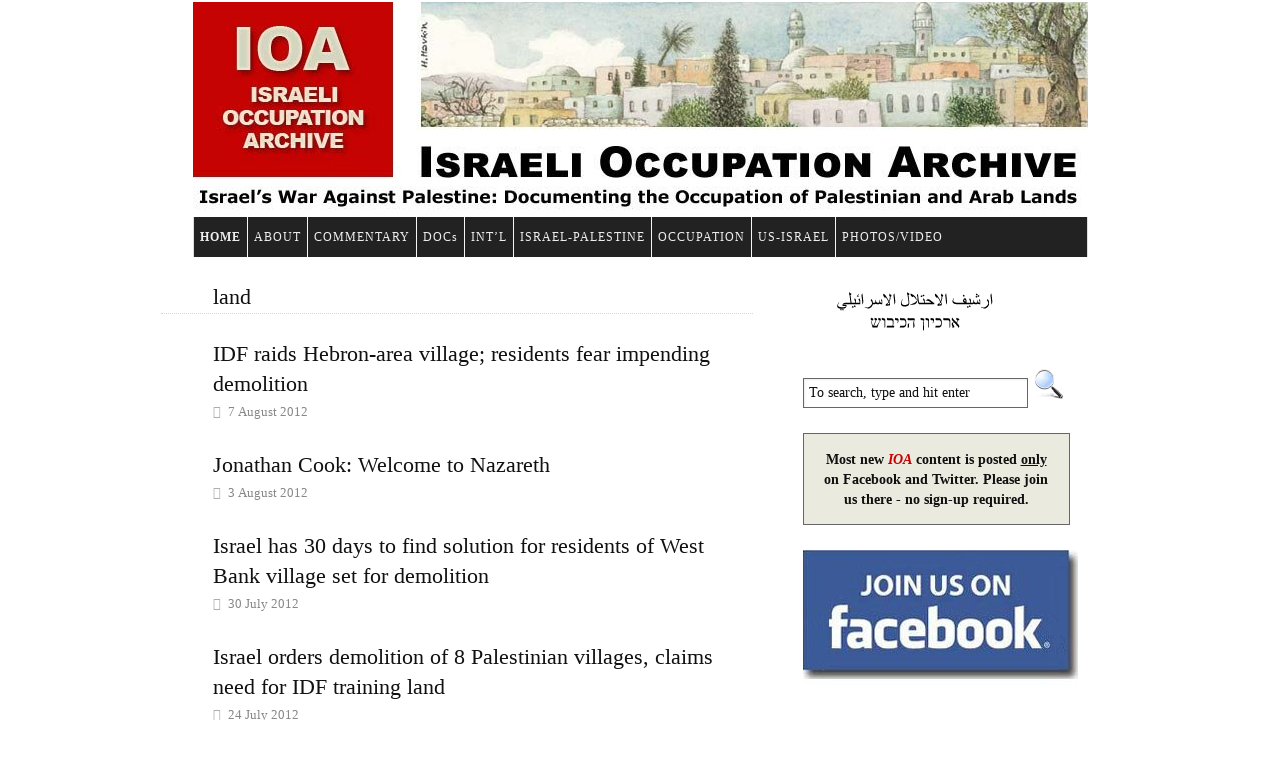

--- FILE ---
content_type: text/html; charset=utf-8
request_url: https://www.israeli-occupation.org/tag/land/
body_size: 79633
content:
<!DOCTYPE html>
<html dir="ltr" lang="en-US">
<head>
  <meta charset="UTF-8">
  <meta name="viewport" content="width=device-width, initial-scale=1">
  <link rel="stylesheet" type="text/css" href="/wp-content/cache/wpfc-minified/e1db5d428508a59186aaa6cfc7f4aa83/1492173142index.css" media="all">
  <title>land</title>
  <link rel="canonical" href="/tag/land/">
  <link rel="stylesheet" type="text/css" href="/wp-content/cache/wpfc-minified/16e4f2922dfbcb791367462beb9b6f9a/1492173142index.css" media="print">
  <link rel="alternate" type="application/rss+xml" title="Israeli Occupation Archive feed" href="http://feeds.feedburner.com/IsraeliOccupationArchive">
  <link rel="pingback" href="/xmlrpc.php">
  <link rel='dns-prefetch' href='//s.w.org'>
  <link rel="alternate" type="application/rss+xml" title="Israeli Occupation Archive &raquo; land Tag Feed" href="/tag/land/feed/">
  <style>
  .widget_wysija_cont .inputContainer{position:relative;float:left}.widget_wysija_cont .ajaxSubmit{padding:20px;background:#55ea55;border:1px solid #999;display:none}.formError{position:absolute;top:300px;left:300px;display:block;z-index:5000;cursor:pointer}.formError .formErrorContent{background:none repeat scroll 0 0 #8E2121;border:1px solid #BBBBBB;color:#FFFFFF;font-family:tahoma;font-size:11px;padding:4px 10px;position:relative;width:150px;z-index:5001}.widget_wysija_cont .formError .formErrorArrow{width:15px;margin:-2px 0 0 13px;position:relative;z-index:5006}.widget_wysija_cont .formError .formErrorArrowBottom{margin:0px 0 0 12px;top:2px}.widget_wysija_cont .formError .formErrorArrow div{border-left:2px solid #ddd;border-right:2px solid #ddd;font-size:0px;height:1px;background:#8E2121;margin:0 auto;line-height:0;font-size:0;display:block}.widget_wysija_cont .greenPopup .formErrorArrow div{background:#33be40}.widget_wysija_cont .blackPopup .formErrorArrow div{background:#393939;color:#FFF}.widget_wysija_cont .formError .formErrorArrow .line10{width:15px;border:none}.widget_wysija_cont .formError .formErrorArrow .line9{width:13px;border:none}.widget_wysija_cont .formError .formErrorArrow .line8{width:11px}.widget_wysija_cont .formError .formErrorArrow .line7{width:9px}.widget_wysija_cont .formError .formErrorArrow .line6{width:7px}.widget_wysija_cont .formError .formErrorArrow .line5{width:5px}.widget_wysija_cont .formError .formErrorArrow .line4{width:3px}.widget_wysija_cont .formError .formErrorArrow .line3{width:1px;border-left:2px solid #ddd;border-right:2px solid #ddd;border-bottom:0 solid #ddd}.widget_wysija_cont .formError .formErrorArrow .line2{width:3px;border:none;background:#ddd}.widget_wysija_cont .formError .formErrorArrow .line1{width:1px;border:none;background:#ddd}.greenPopup .formErrorContent{background:none repeat scroll 0 0 #FFFBCC;color:#555555}.widget_wysija_cont .updated,.widget_wysija_cont .error,.widget_wysija_cont .xdetailed-errors{margin:5px 0 15px;color:#333333;font-family:sans-serif;font-size:12px;line-height:1.4em}.widget_wysija_cont .error,.widget_wysija_cont .login #login_error{background-color:#FFEBE8;border-color:#CC0000}.widget_wysija_cont .updated,.widget_wysija_cont .error,.widget_wysija_cont .xdetailed-errors{border-radius:3px;-moz-border-radius:3px;-webkit-border-radius:3px;-khtml-border-radius:3px;border-style:solid;border-width:1px;margin:5px 15px 2px;padding:0 0.6em;color:#333333}.widget_wysija_cont.updated,.widget_wysija_cont .login .message{background-color:#FFFFE0;border-color:#E6DB55}.widget_wysija_cont .xdetailed-updated{background-color:#FFFFE0;border-color:#E6DB55;color:#000;font-weight:bold;display:none}.widget_wysija_cont .xdetailed-errors{background-color:#A50000;border-color:#888888;color:#DDDDDD;font-weight:bold;display:none}.widget_wysija_cont .instruct{font-style:italic;font-weight:bold;padding:5px 0;font-size:11px}.widget_wysija_cont .needInfo{padding-left:15px;text-decoration:underline}.widget_wysija_cont .wysija-submit{display:block;margin-top:20px}.widget_wysija_cont input.defaultlabels{color:#888}.widget_wysija_cont input.defaultlabels:focus{color:#373737}.widget_wysija_cont .abs-req{display:none}.widget_wysija_cont p label{display:block}.widget_wysija_cont .iframe-hidden{display:none}.widget_wysija_cont .updated,.widget_wysija_cont .error,.widget_wysija_cont .xdetailed-errors{background-color:#FFFFFF;border:1px solid;border-radius:0 0 0 0;font-weight:normal;margin:4px 0;padding:4px}.widget_wysija_cont .error,.widget_wysija_cont .xdetailed-errors{background-color:#e55057;color:#fff}.widget_wysija_cont .error,.widget_wysija_cont .xdetailed-errors{background-color:#e55057;color:#fff;border-color:#CC0000}.widget_wysija_cont .allmsgs ul{padding:0}.widget_wysija_cont .allmsgs li{list-style-type:none}.widget_wysija_cont .updated,.widget_wysija_cont .login .message{background-color:#FFFFE0;border-color:#E6DB55}.widget_wysija_cont .updated ul{margin:0}.widget_wysija_cont .showerrors{color:#DDDDDD}#wysija-subscriptions input.checkboxx{margin-left:0px;margin-right:10px}#wysija-subscriptions th label{margin-right:10px}#wysija-box-after-comment{width:25px}#wysija-box-after-register{margin:0 6px 0 0;padding:3px}.wysija-after-register{padding-bottom:10px}.wysija-unsubscribed-on{color:#bbb}.widget_wysija .wysija-required{font-weight:bold}.widget_wysija .wysija-radio-label,.widget_wysija .wysija-checkbox-label{margin:0 0 5px 0;cursor:pointer}.widget_wysija .wysija-radio,.widget_wysija .wysija-checkbox{margin:0 5px 0 0;vertical-align:middle}.xdetailed-errors,.xdetailed-updated{display:none}.widget_wysija_cont .allmsgs .updated{display:block!important}div.wpcf7{margin:0;padding:0;}div.wpcf7-response-output{margin:2em 0.5em 1em;padding:0.2em 1em;}div.wpcf7 .screen-reader-response{position:absolute;overflow:hidden;clip:rect(1px,1px,1px,1px);height:1px;width:1px;margin:0;padding:0;border:0;}div.wpcf7-mail-sent-ok{border:2px solid #398f14;}div.wpcf7-mail-sent-ng{border:2px solid #ff0000;}div.wpcf7-spam-blocked{border:2px solid #ffa500;}div.wpcf7-validation-errors{border:2px solid #f7e700;}.wpcf7-form-control-wrap{position:relative;}span.wpcf7-not-valid-tip{color:#f00;font-size:1em;font-weight:normal;display:block;}.use-floating-validation-tip span.wpcf7-not-valid-tip{position:absolute;top:20%;left:20%;z-index:100;border:1px solid #ff0000;background:#fff;padding:.2em .8em;}span.wpcf7-list-item{display:inline-block;margin:0 0 0 1em;}span.wpcf7-list-item-label::before,span.wpcf7-list-item-label::after{content:" ";}.wpcf7-display-none{display:none;}div.wpcf7 .ajax-loader{visibility:hidden;display:inline-block;background-image:url(//israeli-occupation.org/wp-content/plugins/contact-form-7/images/ajax-loader.gif);width:16px;height:16px;border:none;padding:0;margin:0 0 0 4px;vertical-align:middle;}div.wpcf7 .ajax-loader.is-active{visibility:visible;}div.wpcf7 div.ajax-error{display:none;}div.wpcf7 .placeheld{color:#888;}div.wpcf7 .wpcf7-recaptcha iframe{margin-bottom:0;}div.wpcf7 input[type="file"]{cursor:pointer;}div.wpcf7 input[type="file"]:disabled{cursor:default;}
  </style>
  <link rel='https://api.w.org/' href='/wp-json/'>
  <style>
  #widget-collapscat-2-top span.collapsing.categories{border:0;padding:0;margin:0;cursor:pointer;}#widget-collapscat-2-top li.widget_collapscat h2 span.sym{float:right;padding:0 .5em}#widget-collapscat-2-top li.collapsing.categories.self a{font-weight:bold}#widget-collapscat-2-top:before{content:'';}#widget-collapscat-2-top li.collapsing.categories:before{content:'';}#widget-collapscat-2-top li.collapsing.categories{list-style-type:none}#widget-collapscat-2-top li.collapsing.categories{padding:0 0 0 1em;text-indent:-1em;}#widget-collapscat-2-top li.collapsing.categories.item:before{content:'\00BB \00A0'!important;}#widget-collapscat-2-top li.collapsing.categories .sym{cursor:pointer;font-size:1.1em;font-family:Arial,Helvetica;padding-right:5px;}
  </style>
  <link rel="shortcut icon" href="/wp-content/uploads/2016/06/favicon.ico">
  <style scoped="">
  .nav{display:block;}
  </style>
</head>
<body class="template-tag template-land">
  <div class="container">
    <div id="header">
      <div id="site_title">
        <a href="/">Israeli Occupation Archive</a>
      </div>
    </div>
    <div id="pfied_featured_item">
      <a href="/"><img id="thesis_header_image" src="/wp-content/uploads/2016/06/ioa_banner4.jpg" alt="Israeli Occupation Archive header image" width="895" height="215"></a>
    </div>
    <div id="nav-wrap" class="nav-wrap">
      <span class="menu_control">≡ Menu</span>
      <ul id="menu-main-menu" class="nav">
        <li id="menu-item-33402" class="menu-item menu-item-type-custom menu-item-object-custom menu-item-home menu-item-33402">
          <a href="/">HOME</a>
        </li>
        <li id="menu-item-33405" class="menu-item menu-item-type-custom menu-item-object-custom menu-item-has-children menu-item-33405">
          <a title="About the Israeli Occupation Archive" href="#">ABOUT</a>
          <ul class="sub-menu">
            <li id="menu-item-33836" class="menu-item menu-item-type-post_type menu-item-object-page menu-item-33836">
              <a href="/about/status-of-the-ioa/">STATUS OF THE IOA</a>
            </li>
            <li id="menu-item-33387" class="menu-item menu-item-type-post_type menu-item-object-page menu-item-33387">
              <a href="/about/about-us/">ABOUT US</a>
            </li>
            <li id="menu-item-33390" class="menu-item menu-item-type-post_type menu-item-object-page menu-item-33390">
              <a href="/about/helping-the-ioa/">HELPING the IOA</a>
            </li>
            <li id="menu-item-33393" class="menu-item menu-item-type-post_type menu-item-object-page menu-item-33393">
              <a href="/about/link-to-us/">LINK TO US</a>
            </li>
            <li id="menu-item-33395" class="menu-item menu-item-type-post_type menu-item-object-page menu-item-33395">
              <a href="/about/subscribe/">SUBSCRIBE</a>
            </li>
            <li id="menu-item-33394" class="menu-item menu-item-type-post_type menu-item-object-page menu-item-33394">
              <a href="/about/contact-us/">CONTACT</a>
            </li>
            <li id="menu-item-33391" class="menu-item menu-item-type-post_type menu-item-object-page menu-item-33391">
              <a href="/about/ioa-in-the-press/">IOA IN THE PRESS</a>
            </li>
            <li id="menu-item-33389" class="menu-item menu-item-type-post_type menu-item-object-page menu-item-33389">
              <a href="/about/fair-use/">FAIR USE</a>
            </li>
          </ul>
        </li>
        <li id="menu-item-33344" class="menu-item menu-item-type-taxonomy menu-item-object-category menu-item-has-children menu-item-33344">
          <a href="/category/commentary/">COMMENTARY</a>
          <ul class="sub-menu">
            <li id="menu-item-33349" class="menu-item menu-item-type-taxonomy menu-item-object-category menu-item-33349">
              <a href="/category/commentary/abu-manneh/">BASHIR ABU-MANNEH</a>
            </li>
            <li id="menu-item-33356" class="menu-item menu-item-type-taxonomy menu-item-object-category menu-item-33356">
              <a href="/category/commentary/andoni/">LAMIS ANDONI</a>
            </li>
            <li id="menu-item-33400" class="menu-item menu-item-type-taxonomy menu-item-object-category menu-item-33400">
              <a href="/category/commentary/avnery/">URI AVNERY</a>
            </li>
            <li id="menu-item-33360" class="menu-item menu-item-type-taxonomy menu-item-object-category menu-item-33360">
              <a href="/category/commentary/barghouthi-m/">MUSTAFA BARGHOUTHI</a>
            </li>
            <li id="menu-item-33355" class="menu-item menu-item-type-taxonomy menu-item-object-category menu-item-33355">
              <a href="/category/commentary/jonathan-cook/">JONATHAN COOK</a>
            </li>
            <li id="menu-item-33361" class="menu-item menu-item-type-taxonomy menu-item-object-category menu-item-33361">
              <a href="/category/commentary/chomsky/">NOAM CHOMSKY</a>
            </li>
            <li id="menu-item-33346" class="menu-item menu-item-type-taxonomy menu-item-object-category menu-item-33346">
              <a href="/category/commentary/akiva-eldar/">AKIVA ELDAR</a>
            </li>
            <li id="menu-item-33366" class="menu-item menu-item-type-taxonomy menu-item-object-category menu-item-33366">
              <a href="/category/commentary/falk/">RICHARD FALK</a>
            </li>
            <li id="menu-item-33362" class="menu-item menu-item-type-taxonomy menu-item-object-category menu-item-33362">
              <a href="/category/commentary/finkelstein/">NORMAN FINKELSTEIN</a>
            </li>
            <li id="menu-item-33367" class="menu-item menu-item-type-taxonomy menu-item-object-category menu-item-33367">
              <a href="/category/commentary/fisk/">ROBERT FISK</a>
            </li>
            <li id="menu-item-33354" class="menu-item menu-item-type-taxonomy menu-item-object-category menu-item-33354">
              <a href="/category/commentary/gendzier/">IRENE GENDZIER</a>
            </li>
            <li id="menu-item-33364" class="menu-item menu-item-type-taxonomy menu-item-object-category menu-item-33364">
              <a href="/category/commentary/ran-greenstein/">RAN GREENSTEIN</a>
            </li>
            <li id="menu-item-33347" class="menu-item menu-item-type-taxonomy menu-item-object-category menu-item-33347">
              <a href="/category/commentary/hass/">AMIRA HASS</a>
            </li>
            <li id="menu-item-33350" class="menu-item menu-item-type-taxonomy menu-item-object-category menu-item-33350">
              <a href="/category/commentary/hedges/">CHRIS HEDGES</a>
            </li>
            <li id="menu-item-33348" class="menu-item menu-item-type-taxonomy menu-item-object-category menu-item-33348">
              <a href="/category/commentary/kfoury/">ASSAF KFOURY</a>
            </li>
            <li id="menu-item-33365" class="menu-item menu-item-type-taxonomy menu-item-object-category menu-item-33365">
              <a href="/category/commentary/rashid-khalidi/">RASHID KHALIDI</a>
            </li>
            <li id="menu-item-33401" class="menu-item menu-item-type-taxonomy menu-item-object-category menu-item-33401">
              <a href="/category/commentary/laor/">YITZHAK LAOR</a>
            </li>
            <li id="menu-item-33351" class="menu-item menu-item-type-taxonomy menu-item-object-category menu-item-33351">
              <a href="/category/commentary/levy/">GIDEON LEVY</a>
            </li>
            <li id="menu-item-33359" class="menu-item menu-item-type-taxonomy menu-item-object-category menu-item-33359">
              <a href="/category/commentary/moshe-machover/">MOSHÉ MACHOVER</a>
            </li>
            <li id="menu-item-33363" class="menu-item menu-item-type-taxonomy menu-item-object-category menu-item-33363">
              <a href="/category/commentary/others/">Others</a>
            </li>
            <li id="menu-item-33399" class="menu-item menu-item-type-taxonomy menu-item-object-category menu-item-33399">
              <a href="/category/commentary/reinhart/">TANYA REINHART</a>
            </li>
            <li id="menu-item-33368" class="menu-item menu-item-type-taxonomy menu-item-object-category menu-item-33368">
              <a href="/category/commentary/shalom/">STEPHEN R. SHALOM</a>
            </li>
            <li id="menu-item-33357" class="menu-item menu-item-type-taxonomy menu-item-object-category menu-item-33357">
              <a href="/category/commentary/lia-tarachansky/">LIA TARACHANSKY</a>
            </li>
            <li id="menu-item-33345" class="menu-item menu-item-type-taxonomy menu-item-object-category menu-item-33345">
              <a href="/category/commentary/ahmed-tibi/">AHMED TIBI</a>
            </li>
            <li id="menu-item-33353" class="menu-item menu-item-type-taxonomy menu-item-object-category menu-item-33353">
              <a href="/category/commentary/zinn/">HOWARD ZINN</a>
            </li>
            <li id="menu-item-33352" class="menu-item menu-item-type-taxonomy menu-item-object-category menu-item-33352">
              <a href="/category/commentary/zoabi/">HANEEN ZOABI</a>
            </li>
          </ul>
        </li>
        <li id="menu-item-33379" class="menu-item menu-item-type-taxonomy menu-item-object-category menu-item-33379">
          <a href="/category/israel-palestine/documents/">DOCs</a>
        </li>
        <li id="menu-item-33370" class="menu-item menu-item-type-taxonomy menu-item-object-category menu-item-has-children menu-item-33370">
          <a href="/category/international/">INT&#8217;L</a>
          <ul class="sub-menu">
            <li id="menu-item-33717" class="menu-item menu-item-type-taxonomy menu-item-object-category menu-item-33717">
              <a href="/category/activism/">ACTIVISM</a>
            </li>
            <li id="menu-item-33371" class="menu-item menu-item-type-taxonomy menu-item-object-category menu-item-33371">
              <a href="/category/international/diplomacy/">DIPLOMACY</a>
            </li>
            <li id="menu-item-33372" class="menu-item menu-item-type-taxonomy menu-item-object-category menu-item-33372">
              <a href="/category/international/human-rights/">HUMAN RIGHTS</a>
            </li>
            <li id="menu-item-33373" class="menu-item menu-item-type-taxonomy menu-item-object-category menu-item-33373">
              <a href="/category/international/international-law/">INTERNATIONAL LAW</a>
            </li>
            <li id="menu-item-33374" class="menu-item menu-item-type-taxonomy menu-item-object-category menu-item-33374">
              <a href="/category/international/jewish-world/">JEWISH WORLD</a>
            </li>
            <li id="menu-item-33375" class="menu-item menu-item-type-taxonomy menu-item-object-category menu-item-33375">
              <a href="/category/international/military-export-import/">MILITARY EXPORT/IMPORT</a>
            </li>
            <li id="menu-item-33376" class="menu-item menu-item-type-taxonomy menu-item-object-category menu-item-33376">
              <a href="/category/international/nuclear/">NUCLEAR THREAT</a>
            </li>
          </ul>
        </li>
        <li id="menu-item-33377" class="menu-item menu-item-type-taxonomy menu-item-object-category menu-item-has-children menu-item-33377">
          <a href="/category/israel-palestine/">ISRAEL-PALESTINE</a>
          <ul class="sub-menu">
            <li id="menu-item-33378" class="menu-item menu-item-type-taxonomy menu-item-object-category menu-item-33378">
              <a href="/category/israel-palestine/data/">DATA</a>
            </li>
            <li id="menu-item-33380" class="menu-item menu-item-type-taxonomy menu-item-object-category menu-item-33380">
              <a href="/category/israel-palestine/economy/">ECONOMY</a>
            </li>
            <li id="menu-item-33870" class="menu-item menu-item-type-taxonomy menu-item-object-category menu-item-33870">
              <a href="/category/gaza/">GAZA</a>
            </li>
            <li id="menu-item-33381" class="menu-item menu-item-type-taxonomy menu-item-object-category menu-item-33381">
              <a href="/category/israel-palestine/history/">HISTORY</a>
            </li>
            <li id="menu-item-33382" class="menu-item menu-item-type-taxonomy menu-item-object-category menu-item-33382">
              <a href="/category/israel-palestine/idf/">IDF/WAR CRIMES</a>
            </li>
            <li id="menu-item-33383" class="menu-item menu-item-type-taxonomy menu-item-object-category menu-item-33383">
              <a href="/category/israel-palestine/israel/">ISRAEL</a>
            </li>
            <li id="menu-item-33384" class="menu-item menu-item-type-taxonomy menu-item-object-category menu-item-33384">
              <a href="/category/israel-palestine/palestine/">PALESTINE</a>
            </li>
          </ul>
        </li>
        <li id="menu-item-33385" class="menu-item menu-item-type-taxonomy menu-item-object-category menu-item-33385">
          <a href="/category/occupation/">OCCUPATION</a>
        </li>
        <li id="menu-item-33397" class="menu-item menu-item-type-taxonomy menu-item-object-category menu-item-33397">
          <a href="/category/us-israel/">US-ISRAEL</a>
        </li>
        <li id="menu-item-33712" class="menu-item menu-item-type-custom menu-item-object-custom menu-item-has-children menu-item-33712">
          <a href="#">PHOTOS/VIDEO</a>
          <ul class="sub-menu">
            <li id="menu-item-33396" class="menu-item menu-item-type-post_type menu-item-object-page menu-item-33396">
              <a href="/photo-galleries/">PHOTO GALLERIES</a>
            </li>
            <li id="menu-item-33398" class="menu-item menu-item-type-taxonomy menu-item-object-category menu-item-33398">
              <a href="/category/video-media/">VIDEO</a>
            </li>
          </ul>
        </li>
      </ul>
    </div>
    <div class="columns">
      <div class="content grt">
        <div class="archive_intro post_box grt top">
          <h1 class="archive_title headline">land</h1>
        </div>
        <article id="post-33122" class="post_box archive top" itemscope itemtype="http://schema.org/BlogPosting">
          <header class="headline_area">
            <h1 class="headline" itemprop="headline"><a href="/2012-08-07/idf-raids-hebron-area-village-residents-fear-impending-demolition/" rel="bookmark">IDF raids Hebron-area village; residents fear impending demolition</a></h1>
            <meta itemprop="datePublished" content="2012-08-07">
            <meta itemprop="dateModified" content="2012-08-07"><span class="post_date" title="2012-08-07">7 August 2012</span>
          </header>
        </article>
        <article id="post-33119" class="post_box archive" itemscope itemtype="http://schema.org/BlogPosting">
          <header class="headline_area">
            <h1 class="headline" itemprop="headline"><a href="/2012-08-03/jonathan-cook-welcome-to-nazareth/" rel="bookmark">Jonathan Cook: Welcome to Nazareth</a></h1>
            <meta itemprop="datePublished" content="2012-08-03">
            <meta itemprop="dateModified" content="2012-10-24"><span class="post_date" title="2012-08-03">3 August 2012</span>
          </header>
        </article>
        <article id="post-33117" class="post_box archive" itemscope itemtype="http://schema.org/BlogPosting">
          <header class="headline_area">
            <h1 class="headline" itemprop="headline"><a href="/2012-07-30/israel-has-30-days-to-find-solution-for-residents-of-west-bank-village-set-for-demolition/" rel="bookmark">Israel has 30 days to find solution for residents of West Bank village set for demolition</a></h1>
            <meta itemprop="datePublished" content="2012-07-30">
            <meta itemprop="dateModified" content="2012-07-31"><span class="post_date" title="2012-07-30">30 July 2012</span>
          </header>
        </article>
        <article id="post-33106" class="post_box archive" itemscope itemtype="http://schema.org/BlogPosting">
          <header class="headline_area">
            <h1 class="headline" itemprop="headline"><a href="/2012-07-24/israel-orders-demolition-of-8-palestinian-villages-claims-need-for-idf-training-land/" rel="bookmark">Israel orders demolition of 8 Palestinian villages, claims need for IDF training land</a></h1>
            <meta itemprop="datePublished" content="2012-07-24">
            <meta itemprop="dateModified" content="2012-07-24"><span class="post_date" title="2012-07-24">24 July 2012</span>
          </header>
        </article>
        <article id="post-33101" class="post_box archive" itemscope itemtype="http://schema.org/BlogPosting">
          <header class="headline_area">
            <h1 class="headline" itemprop="headline"><a href="/2012-07-18/defense-ministry-hires-architect-to-resume-construction-of-illegal-west-bank-outpost/" rel="bookmark">Defense Ministry hires architect to resume construction of illegal West Bank outpost</a></h1>
            <meta itemprop="datePublished" content="2012-07-18">
            <meta itemprop="dateModified" content="2012-07-18"><span class="post_date" title="2012-07-18">18 July 2012</span>
          </header>
        </article>
        <article id="post-33077" class="post_box archive" itemscope itemtype="http://schema.org/BlogPosting">
          <header class="headline_area">
            <h1 class="headline" itemprop="headline"><a href="/2012-06-25/akiva-eldar-palestinian-disinheritance-sponsored-by-oslo/" rel="bookmark">Akiva Eldar: Palestinian disinheritance sponsored by Oslo</a></h1>
            <meta itemprop="datePublished" content="2012-06-25">
            <meta itemprop="dateModified" content="2012-06-25"><span class="post_date" title="2012-06-25">25 June 2012</span>
          </header>
        </article>
        <article id="post-33066" class="post_box archive" itemscope itemtype="http://schema.org/BlogPosting">
          <header class="headline_area">
            <h1 class="headline" itemprop="headline"><a href="/2012-06-18/amira-hass-the-law-ass-or-donkey/" rel="bookmark">Amira Hass: The law, ass or donkey?</a></h1>
            <meta itemprop="datePublished" content="2012-06-18">
            <meta itemprop="dateModified" content="2012-06-19"><span class="post_date" title="2012-06-18">18 June 2012</span>
          </header>
        </article>
        <article id="post-32975" class="post_box archive" itemscope itemtype="http://schema.org/BlogPosting">
          <header class="headline_area">
            <h1 class="headline" itemprop="headline"><a href="/2012-04-01/commemorating-land-day-in-pictures/" rel="bookmark">Commemorating Land Day in pictures</a></h1>
            <meta itemprop="datePublished" content="2012-04-01">
            <meta itemprop="dateModified" content="2012-04-01"><span class="post_date" title="2012-04-01">1 April 2012</span>
          </header>
        </article>
        <article id="post-32972" class="post_box archive" itemscope itemtype="http://schema.org/BlogPosting">
          <header class="headline_area">
            <h1 class="headline" itemprop="headline"><a href="/2012-03-30/israel-defense-ministry-plan-earmarks-10-percent-of-west-bank-for-settlement-expansion/" rel="bookmark">Israel Defense Ministry plan earmarks 10% of West Bank for settlement expansion</a></h1>
            <meta itemprop="datePublished" content="2012-03-30">
            <meta itemprop="dateModified" content="2012-04-01"><span class="post_date" title="2012-03-30">30 March 2012</span>
          </header>
        </article>
        <article id="post-32932" class="post_box archive" itemscope itemtype="http://schema.org/BlogPosting">
          <header class="headline_area">
            <h1 class="headline" itemprop="headline"><a href="/2012-02-28/lia-tarachansky-israels-new-west-bank/" rel="bookmark">Lia Tarachansky: Israel&#8217;s &#8220;New West Bank&#8221;</a></h1>
            <meta itemprop="datePublished" content="2012-02-28">
            <meta itemprop="dateModified" content="2012-02-29"><span class="post_date" title="2012-02-28">28 February 2012</span>
          </header>
        </article>
        <article id="post-32928" class="post_box archive" itemscope itemtype="http://schema.org/BlogPosting">
          <header class="headline_area">
            <h1 class="headline" itemprop="headline"><a href="/2012-02-27/israel-draws-plan-for-475-kilometer-rail-network-in-west-bank/" rel="bookmark">Israel draws plan for 475-kilometer rail network in West Bank</a></h1>
            <meta itemprop="datePublished" content="2012-02-27">
            <meta itemprop="dateModified" content="2012-02-27"><span class="post_date" title="2012-02-27">27 February 2012</span>
          </header>
        </article>
        <article id="post-32923" class="post_box archive" itemscope itemtype="http://schema.org/BlogPosting">
          <header class="headline_area">
            <h1 class="headline" itemprop="headline"><a href="/2012-02-21/israel-demolishes-west-bank-villages-as-jewish-outposts-remains-untouched/" rel="bookmark">Israel demolishes West Bank villages as Jewish outposts remains untouched</a></h1>
            <meta itemprop="datePublished" content="2012-02-21">
            <meta itemprop="dateModified" content="2012-02-21"><span class="post_date" title="2012-02-21">21 February 2012</span>
          </header>
        </article>
        <article id="post-32911" class="post_box archive" itemscope itemtype="http://schema.org/BlogPosting">
          <header class="headline_area">
            <h1 class="headline" itemprop="headline"><a href="/2012-02-19/west-bank-outposts-spreading-into-area-b-in-violation-of-oslo-accords/" rel="bookmark">West Bank outposts spreading into Area B, in violation of Oslo Accords</a></h1>
            <meta itemprop="datePublished" content="2012-02-19">
            <meta itemprop="dateModified" content="2012-02-18"><span class="post_date" title="2012-02-19">19 February 2012</span>
          </header>
        </article>
        <article id="post-32814" class="post_box archive" itemscope itemtype="http://schema.org/BlogPosting">
          <header class="headline_area">
            <h1 class="headline" itemprop="headline"><a href="/2012-01-14/jonathan-cook-eu-report-on-israel-saving-the-two-state-solution/" rel="bookmark">Jonathan Cook: EU report on Israel &#8211; saving the two-state solution?</a></h1>
            <meta itemprop="datePublished" content="2012-01-14">
            <meta itemprop="dateModified" content="2012-03-05"><span class="post_date" title="2012-01-14">14 January 2012</span>
          </header>
        </article>
        <article id="post-32770" class="post_box archive" itemscope itemtype="http://schema.org/BlogPosting">
          <header class="headline_area">
            <h1 class="headline" itemprop="headline"><a href="/2011-12-26/lia-tarachansky-israeli-tree-campaign-judaizes-expropriated-land/" rel="bookmark">Lia Tarachansky: Israeli tree campaign &#8220;Judaizes&#8221; expropriated land</a></h1>
            <meta itemprop="datePublished" content="2011-12-26">
            <meta itemprop="dateModified" content="2011-12-26"><span class="post_date" title="2011-12-26">26 December 2011</span>
          </header>
        </article>
        <article id="post-32693" class="post_box archive" itemscope itemtype="http://schema.org/BlogPosting">
          <header class="headline_area">
            <h1 class="headline" itemprop="headline"><a href="/2011-11-18/israel-effectively-annexes-palestinian-land-near-jordan-valley/" rel="bookmark">Israel effectively annexes Palestinian land near Jordan Valley</a></h1>
            <meta itemprop="datePublished" content="2011-11-18">
            <meta itemprop="dateModified" content="2011-11-18"><span class="post_date" title="2011-11-18">18 November 2011</span>
          </header>
        </article>
        <article id="post-32673" class="post_box archive" itemscope itemtype="http://schema.org/BlogPosting">
          <header class="headline_area">
            <h1 class="headline" itemprop="headline"><a href="/2011-11-13/israel-stalling-release-of-report-proving-west-bank-outpost-built-on-palestinian-land/" rel="bookmark">Israel stalling release of report proving West Bank outpost built on Palestinian land</a></h1>
            <meta itemprop="datePublished" content="2011-11-13">
            <meta itemprop="dateModified" content="2011-11-13"><span class="post_date" title="2011-11-13">13 November 2011</span>
          </header>
        </article>
        <article id="post-32650" class="post_box archive" itemscope itemtype="http://schema.org/BlogPosting">
          <header class="headline_area">
            <h1 class="headline" itemprop="headline"><a href="/2011-11-07/israel-plans-50000-homes-in-east-jerusalem/" rel="bookmark">Israel plans 50,000 homes in East Jerusalem</a></h1>
            <meta itemprop="datePublished" content="2011-11-07">
            <meta itemprop="dateModified" content="2011-11-07"><span class="post_date" title="2011-11-07">7 November 2011</span>
          </header>
        </article>
        <div class="prev_next">
          <span class="previous_posts"><a href="/tag/land/page/2/">Previous Posts</a></span>
        </div>
        <ul class="numbered_nav">
          <li class="intro">Page 1 of 8</li>
          <li class="current_number">1</li>
          <li class="number">
            <a href="/tag/land/page/2/">2</a>
          </li>
          <li class="number">
            <a href="/tag/land/page/3/">3</a>
          </li>
          <li class="number">
            <a href="/tag/land/page/4/">4</a>
          </li>
          <li class="ellipsis">...</li>
          <li class="number">
            <a href="/tag/land/page/8/">8</a>
          </li>
        </ul>
      </div>
      <div class="sidebar">
        <div class="widget widget_text" id="text-58">
          <div class="textwidget"><img src="/images/ioa_arabic-hebrew_small.gif" alt="Israeli Occupation Archive - israeli-occupation.org" title="Israeli Occupation Archive - israeli-occupation.org" border="0" width="165" height="60"></div>
        </div>
        <div class="widget search-form" id="thesis-search-widget-5">
          <form class="search_form" method="get" action="https://israeli-occupation.org">
            <p><input class="input_text" type="text" id="s" name="s" value="To search, type and hit enter" onfocus="if (this.value == 'To search, type and hit enter') {this.value = '';}" onblur="if (this.value == '') {this.value = 'To search, type and hit enter';}"> <input type="submit" id="searchsubmit" value=""></p>
          </form>
        </div>
        <div class="widget widget_text" id="text-52">
          <div class="textwidget">
            <div class="editorTextbox">
              <strong>Most new <font color="#C60202"><em>IOA</em></font> content is posted <u>only</u> on Facebook and Twitter. Please join us there - no sign-up required.</strong>
            </div>
          </div>
        </div>
        <div class="widget widget_text" id="text-49">
          <div class="textwidget">
            <div id="facebook_join"><img src="/images/sn/fb_join-us.jpg" width="275" height="134" alt="Israeli Occupation Archive on Facebook - israeli-occupation.org" title="Israeli Occupation Archive on Facebook - israeli-occupation.org"></div>
          </div>
        </div>
        <div class="widget widget_text" id="text-73">
          <div class="textwidget">
            <div class="fb-page" data-href="https://www.facebook.com/israeli-occupation/" data-width="265" data-height="219" data-small-header="false" data-adapt-container-width="true" data-hide-cover="false" data-show-facepile="true">
              <blockquote cite="https://www.facebook.com/israeli-occupation/" class="fb-xfbml-parse-ignore">
                Israeli Occupation Archive - IOA
              </blockquote>
            </div>
          </div>
        </div>
        <div class="widget widget_text" id="text-60">
          <div class="textwidget">
            <a href="/about/helping-the-ioa/" target="_self"><img src="/images/sn/donate-pp.png" width="225" height="80" alt="Supporting the IOA" title="Supporting the IOA"></a> <font style="font-size:16px"><strong>Your donation helps<br>
            keep the <font style="font-size:14px" color="#C60202"><em><strong>IOA</strong></em></font> online<br></strong></font>
          </div>
        </div>
        <div class="widget widget_wysija" id="wysija-2">
          <p class="widget_title"></p>
          <div class="widget_wysija_cont">
            <div id="msg-form-wysija-2" class="wysija-msg ajax"></div>
            <form id="form-wysija-2" method="post" action="#wysija" class="widget_wysija" name="form-wysija-2">
              <p class="widget_title">EMAIL NOTIFICATIONS</p>Receive email notifications when<br>
              new <font color="#C60202"><em><strong>IOA</strong></em></font> articles are posted.<br>
              <br>
              <p class="wysija-paragraph"><input type="text" name="wysija[user][email]" class="wysija-input validate[required,custom[email]]" title="Enter email address here..." placeholder="Enter email address here..." value=""> <span class="abs-req"><input type="text" name="wysija[user][abs][email]" class="wysija-input validated[abs][email]" value=""></span></p><input class="wysija-submit wysija-submit-field" type="submit" value="Subscribe"> <input type="hidden" name="form_id" value="1"> <input type="hidden" name="action" value="save"> <input type="hidden" name="controller" value="subscribers"> <input type="hidden" value="1" name="wysija-page"> <input type="hidden" name="wysija[user_list][list_ids]" value="3">
            </form>
          </div>
        </div>
        <div class="widget widget_text" id="text-61">
          <p class="widget_title">Read Jonathan Cook</p>
          <div class="textwidget">
            <div class="read_JonathanCook"><img src="/images/cook_200.jpg" alt="Jonathan Cook: the View from Nazareth - www.jonathan-cook.net" title="Jonathan Cook: the View from Nazareth - www.jonathan-cook.net" border="0" width="200" height="181"></div>
          </div>
        </div>
        <div class="widget widget_text" id="text-57">
          <p class="widget_title">KEY AUTHORS</p>
          <div class="textwidget">
            <div class="authorHead">
              <div class="author">
                <a href="/category/commentary/abu-manneh/"><img title="Bashir Abu-Manneh" src="/images/author-boxes/abu-manneh_50.jpeg" alt="Bashir Abu-Manneh" width="50" height="60"></a>&nbsp;&nbsp;<a href="/category/commentary/abu-manneh/">Bashir Abu-Manneh</a>
              </div>
              <div class="author">
                <a href="/category/commentary/chomsky/"><img title="Noam Chomsky" src="/images/author-boxes/chomsky_50.jpeg" alt="Noam Chomsky" width="50" height="60"></a>&nbsp;&nbsp;<a href="/category/commentary/chomsky/">Noam Chomsky</a>
              </div>
              <div class="author">
                <a href="/category/commentary/jonathan-cook/"><img title="Jonathan Cook" src="/images/author-boxes/cook_50.jpeg" alt="Jonathan Cook" width="50" height="60"></a>&nbsp;&nbsp;<a href="/category/commentary/jonathan-cook/">Jonathan Cook</a>
              </div>
              <div class="author">
                <a href="/category/commentary/gendzier/"><img title="Irene Gendzier" src="/images/author-boxes/gendzier_50.jpeg" alt="Irene Gendzier" width="50" height="60"></a>&nbsp;&nbsp;<a href="/category/commentary/gendzier/">Irene Gendzier</a>
              </div>
              <div class="author">
                <a href="/category/commentary/hass/"><img title="Amira Hass" src="/images/author-boxes/hass_50.jpeg" alt="Amira Hass" width="50" height="60"></a>&nbsp;&nbsp;<a href="/category/commentary/hass/">Amira Hass</a>
              </div>
              <div class="author">
                <a href="/category/commentary/kfoury/"><img title="Assaf Kfoury" src="/images/author-boxes/kfoury_50.jpeg" alt="Assaf Kfoury" width="50" height="60"></a>&nbsp;&nbsp;<a href="/category/commentary/kfoury/">Assaf Kfoury</a>
              </div>
              <div class="author">
                <a href="/category/commentary/rashid-khalidi/"><img title="Rashid Khalidi" src="/images/author-boxes/khalidi_50.jpeg" alt="Rashid Khalidi" width="50" height="60"></a>&nbsp;&nbsp;<a href="/category/commentary/rashid-khalidi/">Rashid Khalidi</a>
              </div>
              <div class="author">
                <a href="/category/commentary/levy/"><img title="Gideon Levy" src="/images/author-boxes/levy_50.jpeg" alt="Gideon Levy" width="50" height="60"></a>&nbsp;&nbsp;<a href="/category/commentary/levy/">Gideon Levy</a>
              </div>
              <div class="author">
                <a href="/category/commentary/moshe-machover/"><img title="Moshé Machover" src="/images/author-boxes/machover_50.jpeg" alt="Moshé Machover" width="50" height="60"></a>&nbsp;&nbsp;<a href="/category/commentary/moshe-machover/">Moshé Machover</a>
              </div>
              <div class="author">
                <a href="/category/commentary/shalom/"><img title="Stephen R. Shalom" src="/images/author-boxes/shalom_50.jpeg" alt="Stephen R. Shalom" width="50" height="60"></a>&nbsp;&nbsp;<a href="/category/commentary/shalom/">Stephen R. Shalom</a>
              </div>
              <div class="author_last">
                <a href="/category/important/"><img title="Important IOA articles" src="/images/author-boxes/important_50.jpg" alt="Important IOA articles" width="50" height="60"></a>&nbsp;&nbsp;<a href="/category/important/">Essential <font color="#C60202"><em>IOA</em></font> Articles</a>
              </div>
            </div>
          </div>
        </div>
        <div class="widget widget_text" id="text-6">
          <p class="widget_title">EDITOR&#8217;S LAST WORD</p>
          <div class="textwidget">
            <div class="editorTextbox">
              <h4><font color="#C60202"><strong><em>IOA</em></strong></font> Editor's Last Word</h4><br>
              As regular readers already know, the <font color="#C60202"><strong><em>IOA</em></strong></font> does not advocate a specific solution to the Israeli-Palestinian conflict (e.g., one-state vs. two-state) or endorses a particular group or viewpoint. From its inception, the <font color="#C60202"><strong><em>IOA</em></strong></font>'s focal point has been a steadfast opposition to the Israeli Occupation and support for an equitable solution for all Palestinians - a people's basic right to self-determination.<br>
              <br>
              Thank you for your support,<br>
              The <font color="#C60202"><strong><em>IOA</em></strong></font> Team
            </div>
          </div>
        </div>
        <div class="widget widget_tag_cloud" id="tag_cloud-3">
          <p class="widget_title">ARTICLE TAGS</p>
          <div class="tagcloud">
            <a href='/tag/activism/' class='tag-link-719 tag-link-position-1' title='944 topics' style='font-size: 22pt;'>Activism</a> <a href='/tag/akiva-eldar/' class='tag-link-724 tag-link-position-2' title='75 topics' style='font-size: 8.60869565217pt;'>Akiva Eldar</a> <a href='/tag/amira-hass/' class='tag-link-73 tag-link-position-3' title='125 topics' style='font-size: 11.2869565217pt;'>Amira Hass</a> <a href='/tag/anti-occupation/' class='tag-link-731 tag-link-position-4' title='324 topics' style='font-size: 16.2782608696pt;'>anti-Occupation</a> <a href='/tag/apartheid/' class='tag-link-740 tag-link-position-5' title='93 topics' style='font-size: 9.70434782609pt;'>apartheid</a> <a href='/tag/bds/' class='tag-link-520 tag-link-position-6' title='159 topics' style='font-size: 12.5043478261pt;'>BDS</a> <a href='/tag/democracy/' class='tag-link-531 tag-link-position-7' title='80 topics' style='font-size: 8.97391304348pt;'>democracy</a> <a href='/tag/diplomacy/' class='tag-link-727 tag-link-position-8' title='531 topics' style='font-size: 18.9565217391pt;'>Diplomacy</a> <a href='/tag/economy/' class='tag-link-742 tag-link-position-9' title='93 topics' style='font-size: 9.70434782609pt;'>Economy</a> <a href='/tag/egypt/' class='tag-link-126 tag-link-position-10' title='78 topics' style='font-size: 8.85217391304pt;'>Egypt</a> <a href='/tag/ethnic-cleansing/' class='tag-link-525 tag-link-position-11' title='196 topics' style='font-size: 13.6pt;'>ethnic cleansing</a> <a href='/tag/eu/' class='tag-link-127 tag-link-position-12' title='96 topics' style='font-size: 9.94782608696pt;'>EU</a> <a href='/tag/gaza/' class='tag-link-715 tag-link-position-13' title='297 topics' style='font-size: 15.7913043478pt;'>Gaza</a> <a href='/tag/gaza-flotilla/' class='tag-link-539 tag-link-position-14' title='183 topics' style='font-size: 13.2347826087pt;'>Gaza Flotilla</a> <a href='/tag/gaza-siege/' class='tag-link-456 tag-link-position-15' title='76 topics' style='font-size: 8.73043478261pt;'>Gaza siege</a> <a href='/tag/gideon-levy/' class='tag-link-56 tag-link-position-16' title='104 topics' style='font-size: 10.3130434783pt;'>Gideon Levy</a> <a href='/tag/hamas/' class='tag-link-739 tag-link-position-17' title='85 topics' style='font-size: 9.21739130435pt;'>Hamas</a> <a href='/tag/history/' class='tag-link-721 tag-link-position-18' title='184 topics' style='font-size: 13.3565217391pt;'>History</a> <a href='/tag/human-rights/' class='tag-link-755 tag-link-position-19' title='202 topics' style='font-size: 13.8434782609pt;'>Human Rights</a> <a href='/tag/idf-war-crimes/' class='tag-link-117 tag-link-position-20' title='455 topics' style='font-size: 18.1043478261pt;'>IDF/war crimes</a> <a href='/tag/international-law/' class='tag-link-753 tag-link-position-21' title='462 topics' style='font-size: 18.2260869565pt;'>International Law</a> <a href='/tag/iran/' class='tag-link-65 tag-link-position-22' title='78 topics' style='font-size: 8.85217391304pt;'>Iran</a> <a href='/tag/israel/' class='tag-link-736 tag-link-position-23' title='132 topics' style='font-size: 11.5304347826pt;'>Israel</a> <a href='/tag/israeli-law/' class='tag-link-752 tag-link-position-24' title='317 topics' style='font-size: 16.1565217391pt;'>Israeli law</a> <a href='/tag/military-exp-imp/' class='tag-link-232 tag-link-position-25' title='67 topics' style='font-size: 8pt;'>Israeli Military Export/Import</a> <a href='/tag/israeli-palestinians/' class='tag-link-737 tag-link-position-26' title='252 topics' style='font-size: 14.9391304348pt;'>Israeli Palestinians</a> <a href='/tag/jerusalem/' class='tag-link-762 tag-link-position-27' title='181 topics' style='font-size: 13.2347826087pt;'>Jerusalem</a> <a href='/tag/jewish-world/' class='tag-link-758 tag-link-position-28' title='115 topics' style='font-size: 10.8pt;'>Jewish World</a> <a href='/tag/jonathan-cook/' class='tag-link-223 tag-link-position-29' title='146 topics' style='font-size: 12.1391304348pt;'>Jonathan Cook</a> <a href='/tag/land/' class='tag-link-744 tag-link-position-30' title='134 topics' style='font-size: 11.652173913pt;'>land</a> <a href='/tag/middle-east/' class='tag-link-759 tag-link-position-31' title='75 topics' style='font-size: 8.60869565217pt;'>Middle East</a> <a href='/tag/nakba/' class='tag-link-750 tag-link-position-32' title='98 topics' style='font-size: 10.0695652174pt;'>Nakba</a> <a href='/tag/netanyahu/' class='tag-link-728 tag-link-position-33' title='148 topics' style='font-size: 12.1391304348pt;'>Netanyahu</a> <a href='/tag/noam-chomsky/' class='tag-link-751 tag-link-position-34' title='108 topics' style='font-size: 10.5565217391pt;'>Noam Chomsky</a> <a href='/tag/nuclear-threat/' class='tag-link-735 tag-link-position-35' title='74 topics' style='font-size: 8.60869565217pt;'>nuclear threat</a> <a href='/tag/obama/' class='tag-link-725 tag-link-position-36' title='126 topics' style='font-size: 11.2869565217pt;'>Obama</a> <a href='/tag/occupation/' class='tag-link-723 tag-link-position-37' title='429 topics' style='font-size: 17.7391304348pt;'>Occupation</a> <a href='/tag/permanent-occupation/' class='tag-link-743 tag-link-position-38' title='266 topics' style='font-size: 15.3043478261pt;'>permanent occupation</a> <a href='/tag/prisoners/' class='tag-link-760 tag-link-position-39' title='68 topics' style='font-size: 8.12173913043pt;'>prisoners</a> <a href='/tag/settlements/' class='tag-link-729 tag-link-position-40' title='176 topics' style='font-size: 13.1130434783pt;'>settlements</a> <a href='/tag/un/' class='tag-link-738 tag-link-position-41' title='141 topics' style='font-size: 11.8956521739pt;'>UN</a> <a href='/tag/us/' class='tag-link-733 tag-link-position-42' title='94 topics' style='font-size: 9.82608695652pt;'>US</a> <a href='/tag/us-israel/' class='tag-link-717 tag-link-position-43' title='630 topics' style='font-size: 19.8086956522pt;'>US-Israel</a> <a href='/tag/video/' class='tag-link-238 tag-link-position-44' title='126 topics' style='font-size: 11.2869565217pt;'>video</a> <a href='/tag/zionism/' class='tag-link-101 tag-link-position-45' title='169 topics' style='font-size: 12.8695652174pt;'>Zionism</a>
          </div>
        </div>
        <div class="widget widget_collapscat" id="collapscat-2">
          <p class="widget_title">ARTICLE CATEGORIES</p>
          <ul id='widget-collapscat-2-top' class='collapsing categories list'>
            <li class='collapsing categories item'>
              <a href='/category/activism/' title="View all posts filed under Activism">Activism</a> (711)
              <div id='collapsCat-11:2' style="display:none"></div>
            </li>
            <li class='collapsing categories expandable'>
              <span class='collapsing categories expand'><span class='sym'>[+]</span></span><a href='/category/commentary/' title="View all posts filed under Commentary">Commentary</a> (1316)
              <div id='collapsCat-8:2' style="display:none">
                <ul>
                  <li class='collapsing categories item'>
                    <a href='/category/commentary/ahmed-tibi/' title="View all posts filed under Ahmed Tibi">Ahmed Tibi</a> (9)
                  </li>
                  <li class='collapsing categories item'>
                    <a href='/category/commentary/akiva-eldar/' title="View all posts filed under Akiva Eldar">Akiva Eldar</a> (52)
                  </li>
                  <li class='collapsing categories item'>
                    <a href='/category/commentary/hass/' title="View all posts filed under Amira Hass">Amira Hass</a> (91)
                  </li>
                  <li class='collapsing categories item'>
                    <a href='/category/commentary/kfoury/' title="View all posts filed under Assaf Kfoury">Assaf Kfoury</a> (9)
                  </li>
                  <li class='collapsing categories item'>
                    <a href='/category/commentary/abu-manneh/' title="View all posts filed under Bashir Abu-Manneh">Bashir Abu-Manneh</a> (15)
                  </li>
                  <li class='collapsing categories item'>
                    <a href='/category/commentary/hedges/' title="View all posts filed under Chris Hedges">Chris Hedges</a> (24)
                  </li>
                  <li class='collapsing categories item'>
                    <a href='/category/commentary/levy/' title="View all posts filed under Gideon Levy">Gideon Levy</a> (105)
                  </li>
                  <li class='collapsing categories item'>
                    <a href='/category/commentary/zoabi/' title="View all posts filed under Haneen Zoabi">Haneen Zoabi</a> (11)
                  </li>
                  <li class='collapsing categories item'>
                    <a href='/category/commentary/zinn/' title="View all posts filed under Howard Zinn">Howard Zinn</a> (14)
                  </li>
                  <li class='collapsing categories item'>
                    <a href='/category/commentary/gendzier/' title="View all posts filed under Irene Gendzier">Irene Gendzier</a> (11)
                  </li>
                  <li class='collapsing categories item'>
                    <a href='/category/commentary/jonathan-cook/' title="View all posts filed under Jonathan Cook">Jonathan Cook</a> (156)
                  </li>
                  <li class='collapsing categories item'>
                    <a href='/category/commentary/andoni/' title="View all posts filed under Lamis Andoni">Lamis Andoni</a> (13)
                  </li>
                  <li class='collapsing categories item'>
                    <a href='/category/commentary/lia-tarachansky/' title="View all posts filed under Lia Tarachansky">Lia Tarachansky</a> (61)
                  </li>
                  <li class='collapsing categories item'>
                    <a href='/category/commentary/moshe-machover/' title="View all posts filed under Moshé Machover">Moshé Machover</a> (43)
                  </li>
                  <li class='collapsing categories item'>
                    <a href='/category/commentary/barghouthi-m/' title="View all posts filed under Mustafa Barghouthi">Mustafa Barghouthi</a> (13)
                  </li>
                  <li class='collapsing categories item'>
                    <a href='/category/commentary/nadia-hijab/' title="View all posts filed under Nadia Hijab">Nadia Hijab</a> (11)
                  </li>
                  <li class='collapsing categories item'>
                    <a href='/category/commentary/chomsky/' title="View all posts filed under Noam Chomsky">Noam Chomsky</a> (92)
                  </li>
                  <li class='collapsing categories item'>
                    <a href='/category/commentary/finkelstein/' title="View all posts filed under Norman Finkelstein">Norman Finkelstein</a> (13)
                  </li>
                  <li class='collapsing categories item'>
                    <a href='/category/commentary/others/' title="View all posts filed under Others">Others</a> (457)
                  </li>
                  <li class='collapsing categories item'>
                    <a href='/category/commentary/ran-greenstein/' title="View all posts filed under Ran Greenstein">Ran Greenstein</a> (6)
                  </li>
                  <li class='collapsing categories item'>
                    <a href='/category/commentary/rashid-khalidi/' title="View all posts filed under Rashid Khalidi">Rashid Khalidi</a> (31)
                  </li>
                  <li class='collapsing categories item'>
                    <a href='/category/commentary/falk/' title="View all posts filed under Richard Falk">Richard Falk</a> (11)
                  </li>
                  <li class='collapsing categories item'>
                    <a href='/category/commentary/fisk/' title="View all posts filed under Robert Fisk">Robert Fisk</a> (9)
                  </li>
                  <li class='collapsing categories item'>
                    <a href='/category/commentary/shalom/' title="View all posts filed under Stephen R. Shalom">Stephen R. Shalom</a> (14)
                  </li>
                  <li class='collapsing categories item'>
                    <a href='/category/commentary/reinhart/' title="View all posts filed under Tanya Reinhart">Tanya Reinhart</a> (6)
                  </li>
                  <li class='collapsing categories item'>
                    <a href='/category/commentary/avnery/' title="View all posts filed under Uri Avnery">Uri Avnery</a> (16)
                  </li>
                  <li class='collapsing categories item'>
                    <a href='/category/commentary/laor/' title="View all posts filed under Yitzhak Laor">Yitzhak Laor</a> (22)
                  </li>
                </ul>
              </div>
            </li>
            <li class='collapsing categories item'>
              <a href='/category/gaza/' title="View all posts filed under Gaza">Gaza</a> (395)
              <div id='collapsCat-9:2' style="display:none"></div>
            </li>
            <li class='collapsing categories item'>
              <a href='/category/important/' title="View all posts filed under IMPORTANT">IMPORTANT</a> (13)
              <div id='collapsCat-622:2' style="display:none"></div>
            </li>
            <li class='collapsing categories expandable'>
              <span class='collapsing categories expand'><span class='sym'>[+]</span></span><a href='/category/international/' title="View all posts filed under Int&#8217;l">Int&#8217;l</a> (1237)
              <div id='collapsCat-190:2' style="display:none">
                <ul>
                  <li class='collapsing categories item'>
                    <a href='/category/international/diplomacy/' title="View all posts filed under Diplomacy">Diplomacy</a> (497)
                  </li>
                  <li class='collapsing categories item'>
                    <a href='/category/international/human-rights/' title="View all posts filed under Human Rights">Human Rights</a> (183)
                  </li>
                  <li class='collapsing categories item'>
                    <a href='/category/international/international-law/' title="View all posts filed under International Law">International Law</a> (362)
                  </li>
                  <li class='collapsing categories item'>
                    <a href='/category/international/jewish-world/' title="View all posts filed under Jewish World">Jewish World</a> (63)
                  </li>
                  <li class='collapsing categories item'>
                    <a href='/category/international/military-export-import/' title="View all posts filed under Military Export/Import">Military Export/Import</a> (72)
                  </li>
                  <li class='collapsing categories item'>
                    <a href='/category/international/nuclear/' title="View all posts filed under Nuclear Threat">Nuclear Threat</a> (60)
                  </li>
                </ul>
              </div>
            </li>
            <li class='collapsing categories item'>
              <a href='/category/ioa/' title="View all posts filed under IOA">IOA</a> (1)
              <div id='collapsCat-534:2' style="display:none"></div>
            </li>
            <li class='collapsing categories expandable'>
              <span class='collapsing categories expand'><span class='sym'>[+]</span></span><a href='/category/israel-palestine/' title="View all posts filed under Israel-Palestine">Israel-Palestine</a> (1302)
              <div id='collapsCat-188:2' style="display:none">
                <ul>
                  <li class='collapsing categories item'>
                    <a href='/category/israel-palestine/data/' title="View all posts filed under Data">Data</a> (83)
                  </li>
                  <li class='collapsing categories item'>
                    <a href='/category/israel-palestine/documents/' title="View all posts filed under Documents">Documents</a> (33)
                  </li>
                  <li class='collapsing categories item'>
                    <a href='/category/israel-palestine/economy/' title="View all posts filed under Economy">Economy</a> (111)
                  </li>
                  <li class='collapsing categories item'>
                    <a href='/category/israel-palestine/history/' title="View all posts filed under History">History</a> (201)
                  </li>
                  <li class='collapsing categories item'>
                    <a href='/category/israel-palestine/idf/' title="View all posts filed under IDF/War Crimes">IDF/War Crimes</a> (381)
                  </li>
                  <li class='collapsing categories item'>
                    <a href='/category/israel-palestine/images/' title="View all posts filed under Images">Images</a> (2)
                  </li>
                  <li class='collapsing categories item'>
                    <a href='/category/israel-palestine/israel/' title="View all posts filed under Israel">Israel</a> (437)
                  </li>
                  <li class='collapsing categories item'>
                    <a href='/category/israel-palestine/palestine/' title="View all posts filed under Palestine">Palestine</a> (54)
                  </li>
                </ul>
              </div>
            </li>
            <li class='collapsing categories item'>
              <a href='/category/middle-east/' title="View all posts filed under Middle East">Middle East</a> (134)
              <div id='collapsCat-125:2' style="display:none"></div>
            </li>
            <li class='collapsing categories item'>
              <a href='/category/occupation/' title="View all posts filed under Occupation">Occupation</a> (881)
              <div id='collapsCat-14:2' style="display:none"></div>
            </li>
            <li class='collapsing categories item'>
              <a href='/category/uncategorized/' title="View all posts filed under Uncategorized">Uncategorized</a> (1)
              <div id='collapsCat-1:2' style="display:none"></div>
            </li>
            <li class='collapsing categories item'>
              <a href='/category/us-israel/' title="View all posts filed under US-Israel">US-Israel</a> (502)
              <div id='collapsCat-10:2' style="display:none"></div>
            </li>
            <li class='collapsing categories item'>
              <a href='/category/video-media/' title="View all posts filed under Video">Video</a> (224)
              <div id='collapsCat-332:2' style="display:none"></div>
            </li>
            <li style='display:none'></li>
          </ul>
        </div>
        <div class="widget widget_text" id="text-53">
          <div class="textwidget">
            <div class="editorTextbox">
              <a href="/discounted-haaretz-subscription-for-ioa-readers/" target="_self"><img src="/images/haaretz-digital_230.png" width="233" height="56" alt="Discounted Haaretz subscription for IOA readers - israeli-occupation.org/discounted-haaretz-subscription-for-ioa-readers/" title="Discounted Haaretz subscription for IOA readers - israeli-occupation.org/discounted-haaretz-subscription-for-ioa-readers/"></a><br>
              As <font color="#C60202"><strong><em>IOA</em></strong></font> readers know, Haaretz provides some of the best coverage of the Occupation. But... effective September 2012, Haaretz content is no longer available on the <font color="#C60202"><strong><em>IOA</em></strong></font>. Instead, Haaretz has generously offered <font color="#C60202"><strong><em>IOA</em></strong></font> readers a discounted subscription price. Subscription details can be found <a href="/discounted-haaretz-subscription-for-ioa-readers/" target="_self">HERE</a>.
            </div>
          </div>
        </div>
        <div class="widget widget_text" id="text-30">
          <div class="textwidget">
            <p><a href="/photo-galleries/"><img src="/images/baltzer_palestinian_265.jpg" width="265" height="197" alt="Israeli Occupation Archive - israeli-occupation.org" title="Israeli Occupation Archive - israeli-occupation.org"></a></p>
            <p><img src="/images/jerusalem-girl_265.jpeg" alt="Israeli Occupation Archive - israeli-occupation.org" title="Palestinian girl facing the destruction of her family's home by Israeli authorities - Jerusalem, Apr 2009" border="0" width="265" height="181"></p>
            <p><img src="/images/settler-throws-wine_265.jpeg" alt="Settler throws wine at a Palestinian woman - Israeli Occupation Archive - israeli-occupation.org" title="Settler throws wine at a Palestinian woman" border="0" width="265" height="198"></p>
            <div id="moreImages">
              <strong>View more <span style="color: #c60202;"><em>IOA</em></span> images <a href="/photo-galleries/">HERE</a></strong>
            </div>
            <p><span></span></p>
          </div>
        </div>
        <div class="widget widget_text" id="text-72">
          <div class="textwidget">
            <div style="text-align: left">
              <strong>IDF fires on Al Jazeera’s Jacky Rowland</strong>
            </div><iframe width="265" height="164" src="http://www.youtube-nocookie.com/embed/34jPNN0qdF8?rel=0" frameborder="0" allowfullscreen></iframe><br>
            <div id="moreImages">
              <strong>View more <span style="color: #c60202;"><em>IOA</em></span> videos <a href="/category/media/video-media/">HERE</a></strong><br>
            </div>
          </div>
        </div>
      </div>
    </div>
    <div id="footer">
      <div id="bottomNav_menu">
        <ul id="bottomNav">
          <li>
            <a href="/">Home</a>
          </li>
          <li>
            <a href="/about/about-us/" title="About the IOA">About the IOA</a>
          </li>
          <li>
            <a href="/about/contact-us/" title="Contact the IOA">Contact</a>
          </li>
          <li>
            <a href="/about/subscribe/">Subscribe</a>
          </li>
          <li>RSS</li>
          <li>
            <a href="/fair-use/">Fair Use</a>
          </li>
          <li class="noborder">
            <a href="/discounted-haaretz-subscription-for-ioa-readers/">Haaretz Subscription</a>
          </li>
        </ul>
      </div><br clear="left">
    </div>
  </div><noscript></noscript>
  <div id="fb-root"></div><noscript></noscript> 
  <script>

  var _wpcf7={"recaptcha":{"messages":{"empty":"Please verify that you are not a robot."}}};
  </script> 
  <script language="javascript">

  var sc_project=4502376;
  var sc_invisible=1;
  var sc_partition=18;
  var sc_security="188c6d0d";
  </script> 
  <script type='text/javascript' src='/wp-content/cache/wpfc-minified/65c8e5736d2a82ad6dfc54af6efe6215/1492173143index.js'></script> 
  <script type='text/javascript' src='/wp-content/cache/wpfc-minified/7256927ee2173820087ea7395f79e01c/1492173143index.js'></script> 
  <script type='text/javascript' src='/wp-content/cache/wpfc-minified/491f296e2fa02ef173a03ad258e04a82/1492173143index.js'></script> 
  <script>


  var expandSym='[+]';
  var collapseSym='[—]';
  try { collapsItems['catTest']='test'; } catch (err){ collapsItems=new Object(); }
  collapsItems['collapsCat-11:2']='<ul></ul>';
  collapsItems['collapsCat-558:2']='<ul></ul>';
  collapsItems['collapsCat-20:2']='<ul></ul>';
  collapsItems['collapsCat-21:2']='<ul></ul>';
  collapsItems['collapsCat-141:2']='<ul></ul>';
  collapsItems['collapsCat-16:2']='<ul></ul>';
  collapsItems['collapsCat-527:2']='<ul></ul>';
  collapsItems['collapsCat-17:2']='<ul></ul>';
  collapsItems['collapsCat-562:2']='<ul></ul>';
  collapsItems['collapsCat-510:2']='<ul></ul>';
  collapsItems['collapsCat-140:2']='<ul></ul>';
  collapsItems['collapsCat-223:2']='<ul></ul>';
  collapsItems['collapsCat-561:2']='<ul></ul>';
  collapsItems['collapsCat-571:2']='<ul></ul>';
  collapsItems['collapsCat-156:2']='<ul></ul>';
  collapsItems['collapsCat-19:2']='<ul></ul>';
  collapsItems['collapsCat-712:2']='<ul></ul>';
  collapsItems['collapsCat-15:2']='<ul></ul>';
  collapsItems['collapsCat-548:2']='<ul></ul>';
  collapsItems['collapsCat-68:2']='<ul></ul>';
  collapsItems['collapsCat-585:2']='<ul></ul>';
  collapsItems['collapsCat-179:2']='<ul></ul>';
  collapsItems['collapsCat-563:2']='<ul></ul>';
  collapsItems['collapsCat-289:2']='<ul></ul>';
  collapsItems['collapsCat-29:2']='<ul></ul>';
  collapsItems['collapsCat-27:2']='<ul></ul>';
  collapsItems['collapsCat-18:2']='<ul></ul>';
  collapsItems['collapsCat-26:2']='<ul></ul>';
  collapsItems['collapsCat-8:2']='<ul><li class=\'collapsing categories item\'><a href=\'https://israeli-occupation.org/category/commentary/ahmed-tibi/\' title=\"View all posts filed under Ahmed Tibi\">Ahmed Tibi</a> (9) </li> <li class=\'collapsing categories item\'><a href=\'https://israeli-occupation.org/category/commentary/akiva-eldar/\' title=\"View all posts filed under Akiva Eldar\">Akiva Eldar</a> (52) </li> <li class=\'collapsing categories item\'><a href=\'https://israeli-occupation.org/category/commentary/hass/\' title=\"View all posts filed under Amira Hass\">Amira Hass</a> (91) </li> <li class=\'collapsing categories item\'><a href=\'https://israeli-occupation.org/category/commentary/kfoury/\' title=\"View all posts filed under Assaf Kfoury\">Assaf Kfoury</a> (9) </li> <li class=\'collapsing categories item\'><a href=\'https://israeli-occupation.org/category/commentary/abu-manneh/\' title=\"View all posts filed under Bashir Abu-Manneh\">Bashir Abu-Manneh</a> (15) </li> <li class=\'collapsing categories item\'><a href=\'https://israeli-occupation.org/category/commentary/hedges/\' title=\"View all posts filed under Chris Hedges\">Chris Hedges</a> (24) </li> <li class=\'collapsing categories item\'><a href=\'https://israeli-occupation.org/category/commentary/levy/\' title=\"View all posts filed under Gideon Levy\">Gideon Levy</a> (105) </li> <li class=\'collapsing categories item\'><a href=\'https://israeli-occupation.org/category/commentary/zoabi/\' title=\"View all posts filed under Haneen Zoabi\">Haneen Zoabi</a> (11) </li> <li class=\'collapsing categories item\'><a href=\'https://israeli-occupation.org/category/commentary/zinn/\' title=\"View all posts filed under Howard Zinn\">Howard Zinn</a> (14) </li> <li class=\'collapsing categories item\'><a href=\'https://israeli-occupation.org/category/commentary/gendzier/\' title=\"View all posts filed under Irene Gendzier\">Irene Gendzier</a> (11) </li> <li class=\'collapsing categories item\'><a href=\'https://israeli-occupation.org/category/commentary/jonathan-cook/\' title=\"View all posts filed under Jonathan Cook\">Jonathan Cook</a> (156) </li> <li class=\'collapsing categories item\'><a href=\'https://israeli-occupation.org/category/commentary/andoni/\' title=\"View all posts filed under Lamis Andoni\">Lamis Andoni</a> (13) </li> <li class=\'collapsing categories item\'><a href=\'https://israeli-occupation.org/category/commentary/lia-tarachansky/\' title=\"View all posts filed under Lia Tarachansky\">Lia Tarachansky</a> (61) </li> <li class=\'collapsing categories item\'><a href=\'https://israeli-occupation.org/category/commentary/moshe-machover/\' title=\"View all posts filed under Moshé Machover\">Moshé Machover</a> (43) </li> <li class=\'collapsing categories item\'><a href=\'https://israeli-occupation.org/category/commentary/barghouthi-m/\' title=\"View all posts filed under Mustafa Barghouthi\">Mustafa Barghouthi</a> (13) </li> <li class=\'collapsing categories item\'><a href=\'https://israeli-occupation.org/category/commentary/nadia-hijab/\' title=\"View all posts filed under Nadia Hijab\">Nadia Hijab</a> (11) </li> <li class=\'collapsing categories item\'><a href=\'https://israeli-occupation.org/category/commentary/chomsky/\' title=\"View all posts filed under Noam Chomsky\">Noam Chomsky</a> (92) </li> <li class=\'collapsing categories item\'><a href=\'https://israeli-occupation.org/category/commentary/finkelstein/\' title=\"View all posts filed under Norman Finkelstein\">Norman Finkelstein</a> (13) </li> <li class=\'collapsing categories item\'><a href=\'https://israeli-occupation.org/category/commentary/others/\' title=\"View all posts filed under Others\">Others</a> (457) </li> <li class=\'collapsing categories item\'><a href=\'https://israeli-occupation.org/category/commentary/ran-greenstein/\' title=\"View all posts filed under Ran Greenstein\">Ran Greenstein</a> (6) </li> <li class=\'collapsing categories item\'><a href=\'https://israeli-occupation.org/category/commentary/rashid-khalidi/\' title=\"View all posts filed under Rashid Khalidi\">Rashid Khalidi</a> (31) </li> <li class=\'collapsing categories item\'><a href=\'https://israeli-occupation.org/category/commentary/falk/\' title=\"View all posts filed under Richard Falk\">Richard Falk</a> (11) </li> <li class=\'collapsing categories item\'><a href=\'https://israeli-occupation.org/category/commentary/fisk/\' title=\"View all posts filed under Robert Fisk\">Robert Fisk</a> (9) </li> <li class=\'collapsing categories item\'><a href=\'https://israeli-occupation.org/category/commentary/shalom/\' title=\"View all posts filed under Stephen R. Shalom\">Stephen R. Shalom</a> (14) </li> <li class=\'collapsing categories item\'><a href=\'https://israeli-occupation.org/category/commentary/reinhart/\' title=\"View all posts filed under Tanya Reinhart\">Tanya Reinhart</a> (6) </li> <li class=\'collapsing categories item\'><a href=\'https://israeli-occupation.org/category/commentary/avnery/\' title=\"View all posts filed under Uri Avnery\">Uri Avnery</a> (16) </li> <li class=\'collapsing categories item\'><a href=\'https://israeli-occupation.org/category/commentary/laor/\' title=\"View all posts filed under Yitzhak Laor\">Yitzhak Laor</a> (22) </li> </ul>';
  collapsItems['collapsCat-9:2']='<ul></ul>';
  collapsItems['collapsCat-622:2']='<ul></ul>';
  collapsItems['collapsCat-48:2']='<ul></ul>';
  collapsItems['collapsCat-114:2']='<ul></ul>';
  collapsItems['collapsCat-111:2']='<ul></ul>';
  collapsItems['collapsCat-123:2']='<ul></ul>';
  collapsItems['collapsCat-275:2']='<ul></ul>';
  collapsItems['collapsCat-502:2']='<ul></ul>';
  collapsItems['collapsCat-190:2']='<ul><li class=\'collapsing categories item\'><a href=\'https://israeli-occupation.org/category/international/diplomacy/\' title=\"View all posts filed under Diplomacy\">Diplomacy</a> (497) </li> <li class=\'collapsing categories item\'><a href=\'https://israeli-occupation.org/category/international/human-rights/\' title=\"View all posts filed under Human Rights\">Human Rights</a> (183) </li> <li class=\'collapsing categories item\'><a href=\'https://israeli-occupation.org/category/international/international-law/\' title=\"View all posts filed under International Law\">International Law</a> (362) </li> <li class=\'collapsing categories item\'><a href=\'https://israeli-occupation.org/category/international/jewish-world/\' title=\"View all posts filed under Jewish World\">Jewish World</a> (63) </li> <li class=\'collapsing categories item\'><a href=\'https://israeli-occupation.org/category/international/military-export-import/\' title=\"View all posts filed under Military Export/Import\">Military Export/Import</a> (72) </li> <li class=\'collapsing categories item\'><a href=\'https://israeli-occupation.org/category/international/nuclear/\' title=\"View all posts filed under Nuclear Threat\">Nuclear Threat</a> (60) </li> </ul>';
  collapsItems['collapsCat-534:2']='<ul></ul>';
  collapsItems['collapsCat-99:2']='<ul></ul>';
  collapsItems['collapsCat-500:2']='<ul></ul>';
  collapsItems['collapsCat-88:2']='<ul></ul>';
  collapsItems['collapsCat-13:2']='<ul></ul>';
  collapsItems['collapsCat-6:2']='<ul></ul>';
  collapsItems['collapsCat-333:2']='<ul></ul>';
  collapsItems['collapsCat-71:2']='<ul></ul>';
  collapsItems['collapsCat-98:2']='<ul></ul>';
  collapsItems['collapsCat-188:2']='<ul><li class=\'collapsing categories item\'><a href=\'https://israeli-occupation.org/category/israel-palestine/data/\' title=\"View all posts filed under Data\">Data</a> (83) </li> <li class=\'collapsing categories item\'><a href=\'https://israeli-occupation.org/category/israel-palestine/documents/\' title=\"View all posts filed under Documents\">Documents</a> (33) </li> <li class=\'collapsing categories item\'><a href=\'https://israeli-occupation.org/category/israel-palestine/economy/\' title=\"View all posts filed under Economy\">Economy</a> (111) </li> <li class=\'collapsing categories item\'><a href=\'https://israeli-occupation.org/category/israel-palestine/history/\' title=\"View all posts filed under History\">History</a> (201) </li> <li class=\'collapsing categories item\'><a href=\'https://israeli-occupation.org/category/israel-palestine/idf/\' title=\"View all posts filed under IDF/War Crimes\">IDF/War Crimes</a> (381) </li> <li class=\'collapsing categories item\'><a href=\'https://israeli-occupation.org/category/israel-palestine/images/\' title=\"View all posts filed under Images\">Images</a> (2) </li> <li class=\'collapsing categories item\'><a href=\'https://israeli-occupation.org/category/israel-palestine/israel/\' title=\"View all posts filed under Israel\">Israel</a> (437) </li> <li class=\'collapsing categories item\'><a href=\'https://israeli-occupation.org/category/israel-palestine/palestine/\' title=\"View all posts filed under Palestine\">Palestine</a> (54) </li> </ul>';
  collapsItems['collapsCat-125:2']='<ul></ul>';
  collapsItems['collapsCat-14:2']='<ul></ul>';
  collapsItems['collapsCat-1:2']='<ul></ul>';
  collapsItems['collapsCat-10:2']='<ul></ul>';
  collapsItems['collapsCat-332:2']='<ul></ul>';
  String.prototype.trim=function(){
  return this.replace(/^\s+|\s+$/g,"");
  }
  function createCookie(name,value,days){
  if(days){
  var date=new Date();
  date.setTime(date.getTime()+(days*24*60*60*1000));
  var expires="; expires="+date.toGMTString();
  }else{
  var expires="";
  }
  document.cookie=name+"="+value+expires+"; path=/";
  }
  function readCookie(name){
  var nameEQ=name + "=";
  var ca=document.cookie.split(';');
  for(var i=0;i < ca.length;i++){
  var c=ca[i];
  while (c.charAt(0)==' '){
  c=c.substring(1,c.length);
  }
  if(c.indexOf(nameEQ)==0){
  return c.substring(nameEQ.length,c.length);
  }}
  return null;
  }
  function eraseCookie(name){
  createCookie(name,"",-1);
  }
  function addExpandCollapse(id, expandSym, collapseSym, accordion){
  jQuery('#' + id + ' .expand').live('click', function(){
  if(accordion==1){
  var theDiv=jQuery(this).parent().parent().find('span.collapse').parent().find('div');
  jQuery(theDiv).hide('normal');
  jQuery(this).parent().parent().find('span.collapse').removeClass('collapse').addClass('expand');
  createCookie(theDiv.attr('id'), 0, 7);
  }
  jQuery('#' + id + ' .expand .sym').html(expandSym);
  expandCat(this, expandSym, collapseSym);
  return false;
  });
  jQuery('#' + id + ' .collapse').live('click', function(){
  collapseCat(this, expandSym, collapseSym);
  return false;
  });
  }
  function expandCat(symbol, expandSym, collapseSym){
  var theDiv=jQuery(symbol).parent().find('div');
  jQuery(theDiv).html(collapsItems[jQuery(theDiv).attr('id')]).show('normal');
  jQuery(symbol).removeClass('expand').addClass('collapse');
  jQuery(symbol).find('.sym').html(collapseSym);
  createCookie(theDiv.attr('id'), 1, 7);
  }
  function collapseCat(symbol, expandSym, collapseSym){
  var theDiv=jQuery(symbol).parent().find('div');
  jQuery(theDiv).hide('normal');
  jQuery(symbol).removeClass('collapse').addClass('expand');
  jQuery(symbol).find('.sym').html(expandSym);
  createCookie(theDiv.attr('id'), 0, 7);
  }
  addExpandCollapse('widget-collapscat-2-top','[+]', '[—]', 0)
  </script> 
  <script type='text/javascript' src='/wp-content/cache/wpfc-minified/33b8a352ecb8a2c5fa8914487bf082bb/1492173143index.js'></script> 
  <script type='text/javascript' src='/wp-content/cache/wpfc-minified/be1f1662f4a8d22436931c3d8d781a34/1492173143index.js'></script> 
  <script type='text/javascript' src='/wp-content/cache/wpfc-minified/8bce913672b09e92e7632e44125c79eb/1492173142index.js'></script> 
  <script>

  (function(d,g){d[g]||(d[g]=function(g){return this.querySelectorAll("."+g)},Element.prototype[g]=d[g])})(document,"getElementsByClassName");(function(){var classes=document.getElementsByClassName('menu_control');for (i=0; i < classes.length; i++){classes[i].onclick=function(){var menu=this.nextElementSibling;if(/show_menu/.test(menu.className))menu.className=menu.className.replace('show_menu', '').trim();else menu.className +=' show_menu';if(/menu_control_triggered/.test(this.className))this.className=this.className.replace('menu_control_triggered', '').trim();else this.className +=' menu_control_triggered';};}})();
  </script> 
  <script>

  (function(d, s, id){
  var js, fjs=d.getElementsByTagName(s)[0];
  if(d.getElementById(id)) return;
  js=d.createElement(s); js.id=id;
  js.src="//connect.facebook.net/en_US/sdk.js#xfbml=1&version=v2.8&appId=1671322196520031";
  fjs.parentNode.insertBefore(js, fjs);
  }(document, 'script', 'facebook-jssdk'));
  </script> 
  <script type="text/javascript" src="//platform-api.sharethis.com/js/sharethis.js#property=58dd438f7dbbae0011646a79&product=inline-share-buttons"></script>
</body>
</html>


--- FILE ---
content_type: text/css;charset=UTF-8
request_url: https://www.israeli-occupation.org/wp-content/cache/wpfc-minified/e1db5d428508a59186aaa6cfc7f4aa83/1492173142index.css
body_size: 34296
content:
*{margin:0;padding:0;word-wrap:break-word;}html{-webkit-text-size-adjust:100%;}h1,h2,h3,h4,h5,h6{font-weight:normal;}table{border-collapse:collapse;border-spacing:0;}img,abbr,acronym,fieldset{border:0;}code{line-height:1em;}pre{overflow:auto;clear:both;word-wrap:normal;-moz-tab-size:4;tab-size:4;}sub,sup{line-height:0.5em;}img,.wp-caption{max-width:100%;height:auto;}iframe,video,embed,object{display:block;max-width:100%;}img{display:block;}.left,.alignleft,img[align="left"]{display:block;float:left;}.right,.alignright,img[align="right"]{display:block;float:right;}.center,.aligncenter,img[align="middle"]{display:block;margin-right:auto;margin-left:auto;text-align:center;float:none;clear:both;}.block,.alignnone{display:block;clear:both;}input[type="submit"],button{cursor:pointer;overflow:visible;-webkit-appearance:none;}.wp-smiley{display:inline;}@font-face{font-family:icons;src:url(//israeli-occupation.org/wp-content/thesis/skins/pearsonified/fonts/icons.eot);src:url(//israeli-occupation.org/wp-content/thesis/skins/pearsonified/fonts/icons.eot?#iefix) format('embedded-opentype'),url(//israeli-occupation.org/wp-content/thesis/skins/pearsonified/fonts/icons.ttf) format('truetype'),url(//israeli-occupation.org/wp-content/thesis/skins/pearsonified/fonts/icons.woff) format('woff'),url(//israeli-occupation.org/wp-content/thesis/skins/pearsonified/fonts/icons.svg#icons) format('svg');font-weight:normal;font-style:normal;}body{font-family:Georgia,"Times New Roman",Times,serif;font-size:16px;line-height:26px;color:#111111;background-color:white;}a{color:#111111;text-decoration:none;}p a{text-decoration:underline;}code,pre{font-family:Consolas,Menlo,Monaco,Courier,Verdana,sans-serif;}.right,.alignright,img[align="right"],.left,.alignleft,img[align="left"]{float:none;}.frame,.post_image_box,.wp-caption{box-sizing:border-box;}.container,.columns>.content,.columns>.sidebar{margin:0 auto;}.columns{background-color:white;padding-top:39px;padding-right:26px;padding-left:26px;}.columns>.sidebar{border-top:1px solid #d6d6d6;padding-top:52px;}#header{position:relative;padding:13px 26px;}#site_title{font-size:42px;line-height:1.2em;font-weight:bold;color:white;}#site_title img{display:inline-block;vertical-align:bottom;}#site_title a{color:white;}#site_tagline{clear:both;color:#ededed;}.nav,.menu_control{font-size:16px;line-height:23px;}.nav{display:none;position:relative;width:218px;height:0;top:7px;list-style:none;z-index:2;}.nav:before,.nav>li>.sub-menu:before{position:absolute;top:-7px;left:26px;content:'';border:7px solid transparent;border-top-width:0;border-bottom-color:black;}.nav>li>.sub-menu:before{display:none;}.nav .sub-menu{list-style:none;padding-left:13px;}.nav a,.show_menu{display:block;}.nav a,.menu_control{color:#ededed;padding:7px 13px;}.nav a:hover,.menu_control:hover{color:white;background-color:#111111;}.nav .current-menu-item>a{color:#ededed;background-color:#111111;cursor:text;}.nav li{background-color:black;}.menu_control{display:block;color:#ededed;cursor:pointer;margin:7px -26px 0 -26px;padding-right:26px;padding-left:26px;-webkit-user-select:none;-moz-user-select:none;-ms-user-select:none;user-select:none;}input[type="text"],input[type="email"],.input_text{font-size:inherit;line-height:1em;font-family:inherit;font-weight:inherit;color:#111111;border:1px solid #d6d6d6;background-color:white;box-shadow:inset 1px 1px 2px rgba(0,0,0,0.08);box-sizing:border-box;}textarea.input_text{display:block;}button,input[type="submit"],.input_submit{display:inline-block;position:relative;font-family:inherit;font-size:inherit;line-height:1em;font-weight:bold;color:white;text-shadow:1px 1px 1px rgba(0,0,0,0.4);text-decoration:none;background-color:#303030;border:3px solid rgba(0,0,0,0.25);border-width:0 0 3px 0;cursor:pointer;overflow:visible;-webkit-appearance:none;}button:active,input[type="submit"]:active,.input_submit:active{margin-top:2px;border-bottom-width:1px;}.grt input[type="text"],.grt .input_text{width:100%;padding:7px;}.grt textarea.input_text{line-height:26px;}.grt button,.grt input[type="submit"],.grt .input_submit{padding:7px 13px;border-radius:7px;}#pfied_featured_item{position:relative;background-color:black;}#pfied_featured_item img{width:100%;height:auto;}#pfied_featured_item .wp-caption-text{color:white;background-color:rgba(0,0,0,0.7);padding:13px 26px;}.grt,.grt h3{font-size:16px;line-height:26px;}.grt .headline{font-size:26px;line-height:39px;}.grt h2,.grt .widget_title,.grt .email_form_title{font-size:20px;line-height:31px;margin-top:39px;margin-bottom:13px;}.grt h4,.grt .small,.grt .caption,.grt .wp-caption p{font-size:13px;line-height:22px;}.grt h4{line-height:26px;}.grt p,.grt ul,.grt ol,.grt blockquote,.grt pre,.grt dl,.grt dd,.grt .block,.grt .center,.grt .aligncenter,.grt .alignnone,.grt .left,.grt .alignleft,.grt .right,.grt .alignright,.grt .alert,.grt .note,.grt .post_image,.grt .post_image_box,.grt .caption,.grt .wp-post-image,.grt .wp-caption,.headline_area{margin-bottom:26px;}.grt .wp-caption img,.grt .post_image_box .post_image,.grt .thumb{margin-bottom:13px;}.grt ul ul,.grt ul ol,.grt ol ul,.grt ol ol,.wp-caption p,.grt .alert>:last-child,.grt .note>:last-child,.grt blockquote.right p,.grt blockquote.left p,.grt .box>:last-child{margin-bottom:0;}.grt h3{font-weight:bold;}.grt h4{text-transform:uppercase;}.grt ul{list-style-type:square;}.grt ul,.grt ol{margin-left:26px;}.grt sub,.grt sup{color:#888888;}.grt blockquote{color:#888888;padding-left:26px;}.grt blockquote.right,.grt blockquote.left{font-size:26px;line-height:36px;padding-left:0;}.grt pre,.grt code{font-size:15px;}.grt pre,.grt .note,.grt .alert{padding:26px;}.grt pre{background-color:#ededed;}.grt .note,.grt .alert{background-color:#ededed;margin-right:-26px;margin-left:-26px;border-left:7px solid #d6d6d6;padding-left:19px;}.grt .alert{background-color:#f8eab0;border-color:#f3db78;}.grt .frame,.grt .post_image_box,.grt .wp-caption{background-color:#ededed;border:1px solid #d6d6d6;padding:13px;}.wp-caption.aligncenter img{margin-right:auto;margin-left:auto;}.wp-caption .wp-caption-text .wp-smiley{display:inline;margin-bottom:0;}.grt .caption{color:#888888;margin-top:-13px;}.grt .drop_cap{font-size:52px;line-height:1em;color:#888888;margin-right:0.15em;float:left;}.grt .footnotes{font-size:13px;line-height:22px;color:#888888;}.grt .footnotes p{margin-bottom:13px;}.grt .box,.grt .thesis_email_form{background-color:#ededed;margin:26px -26px;border-left:7px solid #d6d6d6;padding:26px 26px 26px 19px;}.box input[type="text"],.box .input_text,.grt .thesis_email_form input[type="text"],.grt .thesis_email_form .input_text{border-color:#d6d6d6;}.box button,.box input[type="submit"],.box .input_submit,.grt .thesis_email_form button,.grt .thesis_email_form input[type="submit"],.grt .thesis_email_form .input_submit{background-color:white;}.grt .widget{margin-top:52px;margin-bottom:52px;}.grt .widget_title{margin-top:0;}.grt .widget_recent_entries a:hover,.grt .thesis-killer-recent-entries a:hover{text-decoration:underline;}.post_box{position:relative;margin-bottom:52px;}.headline_area{font-size:13px;line-height:26px;color:#888888;}.headline,.headline a{color:#111111;text-decoration:none;}.headline a:hover{color:#111111;text-decoration:none;}.headline_area .avatar{display:none;}.headline_area .post_date,.headline_area .twitter_profile{margin-left:7px;}.headline+.post_date,.headline+.twitter_profile,.headline+meta+meta+.post_date,.headline+meta+.num_comments_link,.headline_area .post_author~.twitter_profile~.post_date{margin-left:0;}.headline_area .post_author~.twitter_profile:after,.archive .headline_area .post_author~.post_date:after{content:'\a';height:0;white-space:pre;}.post_author a:hover,.post_edit:hover,.post_content a,.post_cats a:hover,.post_tags a:hover,.twitter_profile a:hover{text-decoration:underline;}.post_edit{position:absolute;width:39px;font-size:13px;line-height:26px;color:#111111;background-color:#ededed;text-align:center;}.post_edit:hover{text-decoration:none;color:white;background-color:#111111;}.headline_area .post_edit{top:0;right:-26px;}.post_box .author_description,.post_box .footnotes{margin:26px 0;border-top:1px dotted #d6d6d6;padding-top:26px;}.post_box .author_description_intro{font-weight:bold;}.post_box .author_description .avatar{float:right;width:78px;height:78px;margin:0 0 13px 13px;}.post_box .post_cats,.post_box .post_tags{color:#888888;}.num_comments_link{display:inline-block;font-size:13px;color:#888888;}.num_comments{font-size:26px;line-height:0.5em;color:#111111;}.num_comments_link:hover .num_comments{color:#111111;}.post_box .num_comments_link{margin-top:26px;}.post_author:before,.post_date:before,.twitter_profile:before,.post_cats:before,.post_tags:before{font-family:icons;color:#aeaeae;}.post_author:before{content:'\e60e\2000';}.post_date:before{content:'\e612\2000';}.twitter_profile:before{content:'\e602\2000';}.post_cats:before{content:'\e616\2009';}.post_tags:before{content:'\e613\2009';}.archive_intro{margin-bottom:39px;border-bottom:1px dotted #d6d6d6;padding-bottom:26px;}.archive_content{margin-top:26px;}.archive{margin-bottom:52px;}.archive .headline_area{margin-bottom:0;}.archive .num_comments_link{margin-top:0;}.archive .num_comments{font-size:13px;line-height:26px;color:#888888;}.archive .num_comments_link:before{font-family:icons;content:'\e619\2000';color:#aeaeae;}#comments{margin:52px 0;}.comments_intro,.comments_closed{color:#888888;}.comments_intro{padding-bottom:13px;border-bottom:1px dotted #d6d6d6;}.grt .comments_intro,.grt .comments_closed{margin-bottom:39px;}.grt .comment_list{list-style-type:none;margin:0 0 52px 0;}.comment{position:relative;margin-bottom:52px;}.comment .children{list-style-type:none;}.children .comment{margin-top:52px;}.comment_head{position:relative;margin-bottom:13px;}.comment_author{font-weight:bold;}.comment_author a{color:#111111;}.comment_author a:hover{color:#111111;}.comment_permalink,.comment-reply-link{display:inline-block;font-family:icons;font-size:13px;padding:0 7px;border-radius:7px;}.comment_permalink:hover,.comment-reply-link:hover{background-color:#ededed;}.comment_date{display:none;font-size:13px;margin-left:7px;color:#888888;}.comment_date a{color:#888888;}.comment span.avatar{display:none;width:39px;height:39px;}.comment_edit{position:absolute;top:0;right:-26px;width:39px;font-size:13px;line-height:26px;text-align:center;color:#111111;background-color:#ededed;}.comment_edit:hover{color:white;background-color:#111111;}.comments_closed:before{font-family:icons;content:'\e618\0020';}#commentform{color:#111111;background-color:#ededed;margin-right:-26px;margin-left:-26px;border-left:7px solid #d6d6d6;padding:13px 26px 13px 19px;}.comment #commentform{margin-top:26px;}.comment_form_title{font-size:20px;line-height:31px;border-bottom:1px solid #d6d6d6;padding-bottom:13px;}#commentform p{margin-bottom:13px;}#commentform label{display:block;}#commentform .input_submit{font-size:20px;}#commentform .required{color:#dd0000;}#commentform #comment_form_submit{margin-bottom:0;}.comment_moderated{font-weight:bold;}#cancel-comment-reply-link{position:relative;float:right;font-size:13px;line-height:19px;background-color:white;border:1px solid #d6d6d6;border-width:1px 1px 3px 1px;padding:7px 13px;border-radius:7px;}#cancel-comment-reply-link:active{margin-top:2px;border-bottom-width:1px;}#cancel-comment-reply-link:before{font-family:icons;content:'\e610\2000';vertical-align:top;}.login_alert{font-weight:bold;border:1px solid #d6d6d6;background-color:#ededed;}.prev_next,.comment_nav{clear:both;color:#111111;margin-top:26px;border:1px dotted #d6d6d6;border-width:1px 0 0 0;}.comment_nav{margin-bottom:39px;border-bottom-width:1px;}.prev_next .next_post,.prev_next .next_posts,.next_comments{text-align:right;border-bottom:1px dotted #d6d6d6;}.next_comments{border-top:1px dotted #d6d6d6;border-bottom:0;}.prev_next .previous_posts,.prev_next .next_posts,.previous_comments,.next_comments{display:block;}.prev_next a,.comment_nav a{display:block;text-decoration:none;padding:13px;}.prev_next .previous_post a{padding-left:39px;}.prev_next .next_post a{position:relative;padding-right:39px;}.prev_next a:hover,.comment_nav a:hover{color:white;background-color:#111111;}.prev_next a:before,.prev_next a:after,.previous_comments a:before,.next_comments a:after{font-family:icons;vertical-align:top;}.previous_posts a:before,.previous_post a:before,.previous_comments a:before{content:'\e60f\2000';}.next_posts a:after,.next_post a:after,.next_comments a:after{content:'\2000\e60c';}.previous_post a:before,.next_post a:after{display:inline-block;min-width:26px;}.previous_post a:before{margin-left:-39px;padding-left:13px;text-align:left;}.next_post a:after{position:absolute;top:13px;text-align:right;}.sidebar{font-size:13px;line-height:20px;}.sidebar .widget,.sidebar .text_box,.sidebar .query_box,.sidebar .box{margin-bottom:40px;}.sidebar p,.sidebar ul,.sidebar ol,.sidebar blockquote,.sidebar pre,.sidebar dl,.sidebar dd,.sidebar .left,.sidebar .alignleft,.sidebar .right,.sidebar .alignright,.sidebar .center,.sidebar .aligncenter,.sidebar .block,.sidebar .alignnone{margin-bottom:20px;}.sidebar .left,.sidebar .alignleft{margin-right:20px;}.sidebar ul ul,.sidebar ul ol,.sidebar ol ul,.sidebar ol ol,.sidebar .right,.sidebar .alignright,.sidebar .stack{margin-left:20px;}.sidebar .post_content,.sidebar .post_excerpt{margin-top:20px;}.sidebar ul ul,.sidebar ul ol,.sidebar ol ul,.sidebar ol ol,.sidebar .post_excerpt p{margin-bottom:0;}.sidebar .widget_title,.sidebar .email_form_title,.sidebar .headline{font-size:17px;line-height:25px;}.sidebar .widget_title{position:relative;color:white;text-shadow:1px 1px 0 rgba(0,0,0,0.2);background-color:white;margin-bottom:10px;border-right:10px solid white;padding:5px 20px;}.sidebar .widget_title:before{position:absolute;top:-10px;left:0;content:'';border:10px solid transparent;border-right-width:0;border-left-color:white;}.sidebar .widget_recent_entries .widget_title,.sidebar .widget_archive .widget_title,.sidebar .thesis-killer-recent-entries .widget_title{margin-bottom:5px;}.sidebar .widget_categories>ul{margin-top:-5px;}.sidebar .query_box .post_author,.sidebar .query_box .post_date{color:#888888;}.sidebar .widget ul{list-style-type:none;}.sidebar .widget_recent_comments>ul>li{margin-bottom:13px;}.sidebar .widget_text ul{list-style-type:square;margin-left:20px;}.sidebar .widget li a{display:block;color:#111111;padding:5px 20px;}.sidebar .widget li a:hover{background-color:whitesmoke;}.sidebar .widget_recent_comments #recentcomments{padding-left:20px;}.sidebar .widget_recent_comments li a{color:#111111;}.sidebar .widget_recent_comments li a:hover{text-decoration:underline;background-color:transparent;}.sidebar .widget li a:before,.sidebar .widget_recent_comments>ul>li:before{display:inline-block;font-family:icons;content:'\e60c';min-width:20px;color:#d6d6d6;margin-left:-20px;vertical-align:bottom;}.sidebar .widget_recent_comments li a:before{display:none;}.sidebar .widget_recent_comments>ul>li:before{content:'\e619';}.sidebar .widget_categories li a:before{content:'\e616';}.sidebar .widget_archives li a:before{content:'\e612';}.sidebar .widget li a:hover:before{color:#111111;}.sidebar input[type="text"],.sidebar .input_text{width:100%;margin-bottom:10px;padding:5px;}.sidebar button,.sidebar input[type="submit"],.sidebar .input_submit{background-color:#303030;padding:5px 10px;border-radius:5px;}.sidebar textarea.input_text{line-height:20px;}.sidebar .searchform,.sidebar .search_form{background-color:#ededed;margin-top:-10px;padding:20px;}.sidebar .searchform input[type="text"],.sidebar .search_form input[type="text"]{border-color:#d6d6d6;}.sidebar .box{background-color:#ededed;border-right:10px solid #d6d6d6;padding:20px;box-sizing:border-box;}.sidebar .box button,.sidebar .box input[type="submit"],.sidebar .box .input_submit{background-color:white;}#footer{font-size:13px;line-height:22px;color:#d9bfbf;text-align:center;padding:13px 26px;}#footer a{color:#d9bfbf;}#footer a:hover{color:#ededed;}.grt .email_form_title{margin-top:0;}.grt .thesis_email_form p,.grt .thesis_email_form input[type="text"],.grt .thesis_email_form input[type="email"],.grt .thesis_email_form .input_text{margin-bottom:13px;}.grt .thesis_email_form button,.grt .thesis_email_form input[type="submit"],.grt .thesis_email_form .input_submit{padding:9px 13px;}.sidebar .thesis_email_form{margin-bottom:40px;}.sidebar .email_form_title,.sidebar .email_form_intro{margin-bottom:10px;}.sidebar .thesis_email_form button,.sidebar .thesis_email_form input[type="submit"],.sidebar .thesis_email_form .input_submit{padding:5px 10px;}.landing #header{padding-right:26px;padding-left:26px;}.landing #site_title,.landing #site_tagline,.landing .headline_area,.landing .thesis_email_form{text-align:center;}.landing #site_title img{margin:0 auto;}.landing .columns>.content{float:none;margin:0 auto;}.landing .post_box:before{display:none;}.landing .headline_area .post_edit{top:0;}.columns p:last-child,.post_content>:last-child,.comment_text>:last-child,.archive_intro>:last-child,.widget>:last-child,.textwidget>:last-child{margin-bottom:0;}#thesis_launcher input{font-weight:normal;padding:6px;border-radius:6px;}#thesis_launcher input:active{margin-top:8px;}#header:after,#site_title:after,.nav:after,.columns:after,.post_box:after,.post_content:after,.author_description:after,.sidebar:after,.query_box:after,.prev_next:after,.comment_text:after,.comment_nav:after{display:table;clear:both;content:'';}@media all and (min-width: 420px) {.columns>.sidebar>*{float:left;clear:both;width:46.296%;}.columns>.sidebar>:nth-child(2n + 2){float:right;clear:none;}.right,.alignright,img[align="right"]{float:right;}.left,.alignleft,img[align="left"]{float:left;}.grt .right,.grt .alignright,.grt .stack{margin-left:26px;}.grt .left,.grt .alignleft{margin-right:26px;}.grt blockquote{padding-right:26px;}.grt blockquote.right,.grt blockquote.left{width:45%;margin-bottom:13px;padding-right:0;}.headline_area .post_author~.twitter_profile~.post_date,.headline_area .num_comments_link{margin-left:7px;}.headline_area .post_author~.twitter_profile:after,.archive .headline_area .post_author~.post_date:after{content:'';}.grt input[type="text"],.grt input[type="email"],.grt .input_text{width:50%;}#commentform textarea.input_text{width:100%;}.grt .thesis_email_form input[type="text"],.grt .thesis_email_form input[type="email"],.grt .thesis_email_form .input_text{margin-bottom:0;}.grt .thesis_email_form button,.grt .thesis_email_form input[type="submit"],.grt .thesis_email_form .input_submit{margin-left:7px;vertical-align:top;}.comment_date{display:inline-block;}.previous_comments,.next_comments{width:50%;box-sizing:border-box;}.previous_comments{float:left;}.next_comments{float:right;border-top:0;}}@media all and (min-width: 592px) {.columns>.content,.columns>.sidebar{width:540px;}.columns>.sidebar>*{width:250px;}.menu_control{display:inline-block;position:absolute;right:52px;bottom:13px;margin:0;padding-right:13px;padding-left:13px;}.nav{position:absolute;top:auto;right:52px;bottom:7px;}.nav:before{right:26px;left:auto;}#pfied_featured_item .wp-caption-text{position:absolute;bottom:26px;}.prev_next .previous_post,.prev_next .next_post,.prev_next .previous_posts,.prev_next .next_posts{width:50%;box-sizing:border-box;}.prev_next .next_posts,.prev_next .next_post,.next_comments{float:right;}.prev_next .next_post,.prev_next .next_posts{border-bottom:0;}}@media all and (min-width: 644px) {#header,.columns,#footer{padding-right:52px;padding-left:52px;}.landing_full .columns>.content,.full_page .columns>.content{width:100%;}#pfied_featured_item .wp-caption-text{padding-left:52px;}.post_box:before,.comment:before{position:absolute;left:-52px;width:39px;font-family:icons;font-size:20px;line-height:39px;text-align:center;color:white;}.post_box:before{content:'\e60c';background-color:#111111;}.template-front .post_box:before{content:'\e614';}.template-page .post_box:before{content:'\e61a';}.template-author .archive_intro:before{content:'\e60e';}.template-category .archive_intro:before{content:'\e616';}.template-tag .archive_intro:before{content:'\e613';}.template-month .archive_intro:before,.template-day .archive_intro:before,.template-year .archive_intro:before{content:'\e612';}.template-search .archive_intro:before{content:'\e617';}.template-fourohfour .post_box:before{content:'\e618';}.grt .note,.grt .alert,.grt .box,.grt .thesis_email_form,#commentform{margin-left:-39px;border-left-width:13px;padding-left:26px;}.headline_area .avatar{display:block;position:absolute;top:0;left:-52px;width:39px;height:39px;}.headline_area .post_edit{top:39px;right:auto;left:-52px;}.comment:before{top:-7px;content:'\e619';background-color:#aeaeae;}.comment.bypostauthor:before{background-color:#111111;}.comment span.avatar{display:block;position:absolute;top:-7px;left:-52px;}.comment_edit{top:32px;right:auto;left:-52px;}.comment .children{margin-left:52px;}}@media all and (min-width: 959px) {.container{width:959px;}.columns>.content{float:left;}.columns>.sidebar{float:right;width:275px;border-top:0;padding-top:0;}.columns>.sidebar>*{width:auto;float:none;}.columns>.sidebar>:nth-child(2n + 2){float:none;clear:both;}#header,.columns{padding-right:20px;padding-left:52px;}.full_page .columns,.landing .columns{padding-right:52px;}.menu_control,.nav:before{display:none;}.nav{display:block;width:auto;height:auto;right:20px;bottom:13px;}.nav li{position:relative;}.nav>li{float:left;background-color:transparent;}.nav>li>.sub-menu:before{display:block;top:0;right:26px;left:auto;}.nav .sub-menu{display:none;position:absolute;right:0;text-align:right;padding-top:7px;padding-left:0;}.nav .sub-menu li{width:192px;background-color:black;}.nav .sub-menu .sub-menu{top:0;left:192px;text-align:left;padding-top:0;}.nav li:hover>.sub-menu{display:block;}.nav .current-menu-item>a{background-color:black;}.nav .sub-menu .current-menu-item>a{background-color:#111111;}.landing .grt .note,.landing .grt .alert,.landing .grt .box,.landing .grt .thesis_email_form{margin-right:-26px;margin-left:-39px;padding-left:26px;}.landing_full .grt .note,.landing_full .grt .alert,.landing_full .grt .box,.landing_full .grt .thesis_email_form{margin-left:-52px;padding-left:39px;}.grt .note,.grt .alert,.grt .box,.grt .thesis_email_form{margin-right:0;margin-left:-52px;padding-left:39px;}.landing .post_box .footnotes{margin-left:0;padding-left:0;}.post_box .author_description,.post_box .footnotes,.landing_full .post_box .footnotes,.archive_intro,.comments_intro{margin-left:-52px;padding-left:52px;}.archive_intro:before{left:0;}#commentform{margin-right:0;margin-left:-52px;border-left-width:39px;padding-left:13px;}.comment_nav,.prev_next{margin-left:-52px;padding-left:39px;}.sidebar .widget_title,.sidebar .widget>ul>li,.sidebar .box,.sidebar .searchform,.sidebar .search_form{margin-right:-20px;margin-left:-20px;}.sidebar .widget_recent_comments>ul>li{margin-right:0;}}body{text-rendering:optimizeLegibility;}a,.headline a:hover,h1 a:hover{color:#022080;}.container{max-width:895px;}#header{padding:0;margin:0 auto;height:2px;background-color:white;}#pfied_featured_item img{position:relative;top:0px;left:0px;}.nav-wrap{position:relative;height:40px;margin-left:0px;margin-top:0px;}@media all and (max-width: 895px) {.nav-wrap{height:auto;margin:0 0 0 0;position:relative;}.menu_control{display:inline-block;margin:-50px 0px 0px -10px;background-color:#222222;}}ul#menu-main-menu{position:relative;top:0px;left:0px;max-width:895px;border-left:1px solid #dddddd;border-right:1px solid #dddddd;border-bottom:none;background-color:#222222;}#menu-main-menu a{font-size:0.77em;letter-spacing:1px;text-transform:none;padding-top:0.636em;padding-right:5px;padding-left:5px;border:1px solid #222222;}#menu-main-menu .current-menu-item a,#menu-main-menu .current-cat{background-color:white;color:#222222;font-weight:bold;border-width:1px;border-style:solid;border-color:#222222 #222222 white #222222!important;}#menu-main-menu ul{border-bottom:1px solid #222222;}#menu-main-menu li{border-left:1px solid #f6f6f6;}#menu-main-menu li.menu-item-33402{font-weight:bolder;border-left:none;}#menu-main-menu li.menu-item-33833 a{color:#fce700;font-weight:bolder;}#menu-main-menu li.menu-item-33833.current-menu-item a{color:#222222;}.nav-wrap .current-menu-ancestor>a{background-color:white!important;color:#222222!important;border-color:#222222 #222222 white #222222!important;}.nav-wrap #menu-main-menu ul .current a,.nav-wrap #menu-main-menu ul .current a:hover,.nav-wrap #menu-main-menu ul .current-cat a,.nav-wrap #menu-main-menu ul .current-cat a:hover,.nav-wrap #menu-main-menu .current ul a,.nav-wrap #menu-main-menu .current ul a:hover,.nav-wrap #menu-main-menu .current-cat ul a,.nav-wrap #menu-main-menu .current-cat ul a:hover,.nav-wrap #menu-main-menu ul .current-menu-item a,.nav-wrap #menu-main-menu ul .current-menu-item a:hover{background-color:#fce700;}.columns>.content{padding-left:0px;}.columns>.sidebar{padding-right:0px;}#header,.columns{padding-top:0px;padding-left:20px;padding-right:10px;}.post_box:before{display:none;}#ioa_status_box{margin-top:30px;margin-left:0px;padding:12px;max-width:490px;background-color:#fefebf;line-height:1.5em;font-size:16px;font-weight:bold;border:1px solid #c60202;margin-bottom:10px;}ul.numbered_nav{font-size:0.9em;font-weight:bold;margin:1em 0;margin-left:0;padding:0;overflow:hidden;}.numbered_nav li{float:left;margin-right:0.4em;overflow:hidden;}.numbered_nav li.intro{float:left;padding:0.3em 0.5em;margin:0 1em 1em 0;background:#eaeadf;border:0.1em solid #666666;}.numbered_nav li.number{float:left;padding:0.3em 0.5em;margin:0 0.2em;background:white;border:0.1em solid #666666;}.numbered_nav li.current_number{float:left;padding:0.3em 0.5em;margin:0 0.2em;background:#eaeadf;border:0.1em solid #666666;}.numbered_nav li.ellipsis{float:left;padding:0.3em 0.2em;}.headline,.headline a{font-weight:normal;}.archive_intro{padding-top:25px;padding-bottom:1px;}.grt .headline{font-size:22px;line-height:30px;}.post_box{margin-bottom:5px;}.grt p,.grt ul,.grt ol,.grt blockquote,.grt pre,.grt dl,.grt dd,.grt .block,.grt .center,.grt .aligncenter,.grt .alignnone,.grt .left,.grt .alignleft,.grt .right,.grt .alignright,.grt .alert,.grt .note,.grt .post_image,.grt .post_image_box,.grt .caption,.grt .wp-post-image,.grt .wp-caption,.headline_area{margin-bottom:15px;}.headline_area{margin-top:25px;margin-bottom:5px;}.grt h4{text-transform:none;font-size:16px;font-weight:bold;}.grt .frame,.grt .post_image_box,.grt .wp-caption{background-color:white;border:1px solid #666666;}.grt .caption,.grt .wp-caption,.grt .wp-caption p{font-style:italic;text-align:center;}.post_box .author_description,.post_box .footnotes{border:none;margin:0;padding:0;}.footnotes{font-size:100%;line-height:1.5em;padding:10px 0 10px 0;}.footnotes li{margin:0 0 5px 0;}sup.footnote a{text-decoration:underline;font-size:100%;font-weight:bold;}sup.footnote{line-height:0em;}.footnotereverse a{padding:0 0 0 5px;text-decoration:none;font-size:150%;font-weight:bold;}.bawmrp{margin:40px 0 5px 0!important;padding-bottom:5px;border-bottom:1px solid #666666;}.bawmrp h3{margin-top:15px;font-size:1.05em;font-weight:bold;color:#c60202;}.grt .widget{margin-top:25px;margin-bottom:5px;}.post_tags{margin:20px 0 0 0;word-wrap:break-word;color:#666666;font-size:15px;line-height:26px;}.grt .widget#text-68,.grt .widget#text-71{border-top:1px solid #666666;padding-top:15px;}.back_to_top{position:relative;top:0px;left:94.4%;width:30px;height:30px;}.back_to_top a{text-decoration:none;height:29px;width:30px;}.back_to_top a:hover{text-decoration:none;}.fb_discussionBlurb{width:90.3%;padding:20px;margin-top:15px;margin-bottom:0px;background-color:#eaeadf;line-height:1.7em;font-size:16px;font-weight:bold;border-left:13px solid #c60202;}.fb_discussionBlurb a{font-weight:bold;text-decoration:underline;}.prev_next,.comment_nav{border:none;}.comment_nav,.prev_next{margin-left:-58px;padding-left:58px;}.prev_next a:hover{color:#c60202;background-color:#eaeadf;}.prev_next .previous_post a{padding-left:49px;}.advisor{clear:both;border-bottom:1px solid #666666;padding-bottom:10px;margin-bottom:20px;}.advisor_last{clear:both;border-bottom:3px solid #666666;padding-bottom:10px;margin-bottom:20px;}.more_by_advisor{clear:both;font-weight:bold;}.ngg-album{border:1px solid #666666!important;}.ngg-galleryoverview{margin-bottom:40px;}.ngg-gallery-thumbnail{float:left;margin-right:15px;}#shDisplay #shTitle{background-color:#111111;color:#f3f2f2;font-family:Georgia,"Times New Roman",Times,serif;font-size:11pt;font-weight:bold;letter-spacing:0px;padding:7px;line-height:1.4em;}#shDisplay #shTitle a{color:#f3f2f2;letter-spacing:0px;margin:0 10px;text-decoration:underline;font-family:Georgia,"Times New Roman",Times,serif;font-size:11pt;font-weight:bold;}#shName{margin-bottom:5px;}input[type="text"].wpcf7-form-control,input[type="email"].wpcf7-form-control,.input_text.wpcf7-form-control{background-color:white;border:1px solid #666666;box-shadow:none;padding:7px;}input[type="submit"],button.wpcf7-form-control wpcf7-submit{background-color:#eaeadf;color:#111111;font-weight:normal;text-shadow:none;}.sidebar{text-align:center;}.sidebar .widget_title:before{border-width:0;}.sidebar .widget_title{border:none;text-shadow:none;background-color:white;margin:0 0 5px 0;padding:0;text-align:left;font-family:Verdana,Geneva,sans-serif;color:#111111;font-size:15px;text-transform:uppercase;font-weight:bold;}.sidebar .widget{margin-bottom:25px;}.sidebar .widget li a{color:#111111;display:inline!important;padding:0!important;}.sidebar .widget#text-58{position:relative;left:30px;margin-top:25px;}sidebar .searchform,.sidebar .search_form{background-color:white;text-align:left;margin:0;padding:0;}.sidebar .searchform input[type="text"],.sidebar .search_form input[type="text"]{border-color:#666666;margin-bottom:0;}.sidebar input[type="text"],.sidebar .input_text{padding-left:5px;width:225px;height:30px;font-size:1.1em;}.sidebar input[type="submit"]#searchsubmit,.sidebar .input_submit#searchsubmit{position:relative;top:2px;margin-top:0;margin-left:3px;width:30px;height:30px;background-image:url(http://www.jonathan-cook.net/images/search-butt.png);background-size:30px 30px;background-repeat:no-repeat;border:none;outline:none;border-radius:0;}a:active,a:focus,a:visited,a:link,a.selected,.sidebar .searchform input[type="text"]:focus,.sidebar .search_form input[type="text"]:focus,.sidebar .searchform input[type="text"]:active,.sidebar .search_form input[type="text"]:active,.sidebar .searchform input[type="text"]:visited,.sidebar .search_form input[type="text"]:visited,.sidebar button:focus,.sidebar input[type="submit"]:focus,.sidebar .input_submit:focus,.sidebar button:active,.sidebar input[type="submit"]:active,.sidebar .input_submit:active,.sidebar button:visited,.sidebar input[type="submit"]:visited,.sidebar .input_submit:visited{outline:0!important;box-shadow:none!important;}.editorTextbox{margin-left:0px;margin-right:0px;font-size:1.1em;font-weight:bold;background-color:#eaeadf;width:235px;padding:15px;clear:both;border:1px solid #666666;}.editorTextbox h2{padding-top:15px;font-size:1.6em;line-height:1px;}.editorTextbox h4{padding-top:15px;font-size:1.2em;line-height:1px;}.sidebar .widget#text-60{width:225px;border:1px solid #666666;padding:20px 20px 25px 20px;text-align:center;}#wysija-2{width:225px;margin-top:25px;margin-left:0px;margin-bottom:25px;border:1px solid #666666;padding:20px 20px;text-align:center;}#wysija-2 .wysija-input{width:200px;display:block;margin-left:auto;margin-right:auto;background-color:white;margin-bottom:0;}#wysija-2 .wysija-submit{width:200px;display:block;margin-left:auto;margin-right:auto;color:#111111;font-weight:normal;text-shadow:none;background-color:#eaeadf;}#wysija-2 .widget_title{text-align:center;text-transform:uppercase;}.sidebar .widget#text-61{width:227px;border:1px solid #666666;padding:20px 20px 30px 20px;}.sidebar .widget#text-61 .widget_title{position:relative;left:13px;font-size:15px;}.read_JonathanCook a img{position:relative;left:13px;}.authorHead{width:265px;margin:0 0 5px 0;background-color:#eaeadf;border:1px solid #666666;}.author{text-align:left;padding:10px 0 10px 15px;font-size:16px;font-weight:bold;border-bottom:1px solid #999999;}.author_last{font-size:14px;font-weight:bold;text-align:left;padding-top:10px;padding-bottom:10px;padding-left:15px;border-bottom:none;}.author img,.author_last img{display:inline;}.tagcloud{width:265px;text-align:center;padding:0;}.tagcloud a{color:#022080;}#collapscat-2{width:267px;border-top:1px solid #666666;margin-top:30px;padding:5px 0 5px 0px;text-align:left;}.sidebar .widget ul{margin:5px 0 10px 20px;}#collapscat-2{font-family:Verdana,Geneva,sans-serif;font-size:12px;color:#111111;}#widget-collapscat-2-top.collapsing categories expandable{}#widget-collapscat-2-top li.collapsing.categories .sym{margin:0 5px 0 0;padding:0;}.sidebar .widget li a::before{display:none;}.sidebar .widget li a{color:#111111;display:inline!important;padding:0!important;}.sidebar .widget li a:hover{background-color:#eaeadf;}#moreImages{font-size:1.34em;text-align:left;}.sidebar .widget#text-30 p{text-align:left;font-size:14px;}#footer{padding-left:0px;padding-right:0px;}#bottomNav_menu{float:left;width:100%;height:35px;margin-top:40px;margin-left:0;background:white;padding-top:3px;border-top:1px solid #666666;border-bottom:1px solid #666666;overflow:hidden;margin-bottom:25px;}ul#bottomNav{clear:left;float:left;list-style-type:none;list-style-position:outside;list-style-image:none;position:relative;left:50%;text-align:center;border-style:none;background-attachment:scroll;background-color:white;background-image:none;background-repeat:repeat;background-position:0 0;}ul#bottomNav li{display:block;float:left;list-style-type:none;position:relative;right:50%;padding:5px 15px;border-right:1px solid #666666;}ul#bottomNav li.noborder{border-right-style:none;}ul#bottomNav li a{display:block;font-size:0.9em;font-weight:bold;color:#222222;font-family:Arial,Helvetica,sans-serif;text-transform:uppercase;}ul#bottomNav li a:hover{text-decoration:underline;color:#c60202;}

--- FILE ---
content_type: text/css;charset=UTF-8
request_url: https://www.israeli-occupation.org/wp-content/cache/wpfc-minified/16e4f2922dfbcb791367462beb9b6f9a/1492173142index.css
body_size: 334
content:
@media print {body{background:white;color:black;margin:0}#header,#header *,#pfied_featured_item,.nav-wrap,.nav-wrap *,.menu_control,.menu_control *,ul#menu-main-menu,ul#menu-main-menu *,.nav,.nav *,.sidebar,.sidebar *,#bottomNav_menu,#bottomNav_menu *{display:none!important;}.content{margin-left:0;float:none;width:auto}}